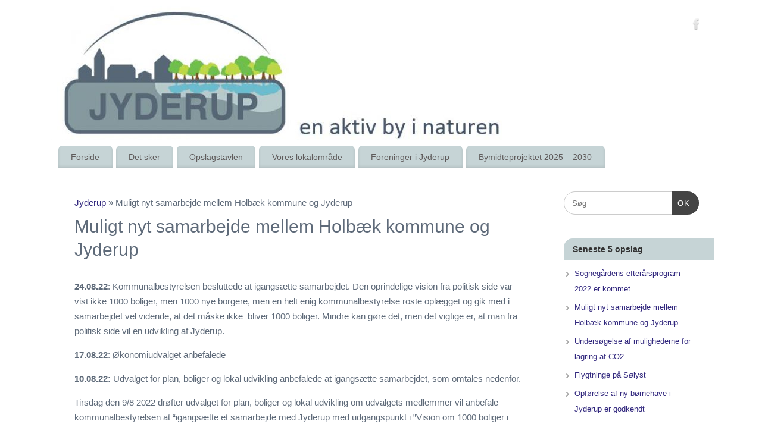

--- FILE ---
content_type: text/html; charset=UTF-8
request_url: https://jyderup.dk/opslag/muligt-nyt-samarbejde-mellem-holbaek-kommune-og-jyderup/
body_size: 29560
content:
<!DOCTYPE html>
<html lang="da-DK">
<head>
<meta http-equiv="Content-Type" content="text/html; charset=UTF-8" />
<meta name="viewport" content="width=device-width, user-scalable=yes, initial-scale=1.0, minimum-scale=1.0, maximum-scale=3.0">
<link rel="profile" href="https://gmpg.org/xfn/11" />
<link rel="pingback" href="https://jyderup.dk/xmlrpc.php" />
<title>Muligt nyt samarbejde mellem Holbæk kommune og Jyderup &#8211; Jyderup</title>
<meta name='robots' content='max-image-preview:large' />
	<style>img:is([sizes="auto" i], [sizes^="auto," i]) { contain-intrinsic-size: 3000px 1500px }</style>
	<link rel='dns-prefetch' href='//maps.googleapis.com' />
<link rel='dns-prefetch' href='//meet.jit.si' />
<link rel='dns-prefetch' href='//fonts.googleapis.com' />
<link rel="alternate" type="application/rss+xml" title="Jyderup &raquo; Feed" href="https://jyderup.dk/feed/" />
<link rel="alternate" type="application/rss+xml" title="Jyderup &raquo;-kommentar-feed" href="https://jyderup.dk/comments/feed/" />
<script type="text/javascript">
/* <![CDATA[ */
window._wpemojiSettings = {"baseUrl":"https:\/\/s.w.org\/images\/core\/emoji\/16.0.1\/72x72\/","ext":".png","svgUrl":"https:\/\/s.w.org\/images\/core\/emoji\/16.0.1\/svg\/","svgExt":".svg","source":{"concatemoji":"https:\/\/jyderup.dk\/wp-includes\/js\/wp-emoji-release.min.js?ver=6.8.3"}};
/*! This file is auto-generated */
!function(s,n){var o,i,e;function c(e){try{var t={supportTests:e,timestamp:(new Date).valueOf()};sessionStorage.setItem(o,JSON.stringify(t))}catch(e){}}function p(e,t,n){e.clearRect(0,0,e.canvas.width,e.canvas.height),e.fillText(t,0,0);var t=new Uint32Array(e.getImageData(0,0,e.canvas.width,e.canvas.height).data),a=(e.clearRect(0,0,e.canvas.width,e.canvas.height),e.fillText(n,0,0),new Uint32Array(e.getImageData(0,0,e.canvas.width,e.canvas.height).data));return t.every(function(e,t){return e===a[t]})}function u(e,t){e.clearRect(0,0,e.canvas.width,e.canvas.height),e.fillText(t,0,0);for(var n=e.getImageData(16,16,1,1),a=0;a<n.data.length;a++)if(0!==n.data[a])return!1;return!0}function f(e,t,n,a){switch(t){case"flag":return n(e,"\ud83c\udff3\ufe0f\u200d\u26a7\ufe0f","\ud83c\udff3\ufe0f\u200b\u26a7\ufe0f")?!1:!n(e,"\ud83c\udde8\ud83c\uddf6","\ud83c\udde8\u200b\ud83c\uddf6")&&!n(e,"\ud83c\udff4\udb40\udc67\udb40\udc62\udb40\udc65\udb40\udc6e\udb40\udc67\udb40\udc7f","\ud83c\udff4\u200b\udb40\udc67\u200b\udb40\udc62\u200b\udb40\udc65\u200b\udb40\udc6e\u200b\udb40\udc67\u200b\udb40\udc7f");case"emoji":return!a(e,"\ud83e\udedf")}return!1}function g(e,t,n,a){var r="undefined"!=typeof WorkerGlobalScope&&self instanceof WorkerGlobalScope?new OffscreenCanvas(300,150):s.createElement("canvas"),o=r.getContext("2d",{willReadFrequently:!0}),i=(o.textBaseline="top",o.font="600 32px Arial",{});return e.forEach(function(e){i[e]=t(o,e,n,a)}),i}function t(e){var t=s.createElement("script");t.src=e,t.defer=!0,s.head.appendChild(t)}"undefined"!=typeof Promise&&(o="wpEmojiSettingsSupports",i=["flag","emoji"],n.supports={everything:!0,everythingExceptFlag:!0},e=new Promise(function(e){s.addEventListener("DOMContentLoaded",e,{once:!0})}),new Promise(function(t){var n=function(){try{var e=JSON.parse(sessionStorage.getItem(o));if("object"==typeof e&&"number"==typeof e.timestamp&&(new Date).valueOf()<e.timestamp+604800&&"object"==typeof e.supportTests)return e.supportTests}catch(e){}return null}();if(!n){if("undefined"!=typeof Worker&&"undefined"!=typeof OffscreenCanvas&&"undefined"!=typeof URL&&URL.createObjectURL&&"undefined"!=typeof Blob)try{var e="postMessage("+g.toString()+"("+[JSON.stringify(i),f.toString(),p.toString(),u.toString()].join(",")+"));",a=new Blob([e],{type:"text/javascript"}),r=new Worker(URL.createObjectURL(a),{name:"wpTestEmojiSupports"});return void(r.onmessage=function(e){c(n=e.data),r.terminate(),t(n)})}catch(e){}c(n=g(i,f,p,u))}t(n)}).then(function(e){for(var t in e)n.supports[t]=e[t],n.supports.everything=n.supports.everything&&n.supports[t],"flag"!==t&&(n.supports.everythingExceptFlag=n.supports.everythingExceptFlag&&n.supports[t]);n.supports.everythingExceptFlag=n.supports.everythingExceptFlag&&!n.supports.flag,n.DOMReady=!1,n.readyCallback=function(){n.DOMReady=!0}}).then(function(){return e}).then(function(){var e;n.supports.everything||(n.readyCallback(),(e=n.source||{}).concatemoji?t(e.concatemoji):e.wpemoji&&e.twemoji&&(t(e.twemoji),t(e.wpemoji)))}))}((window,document),window._wpemojiSettings);
/* ]]> */
</script>
<link rel='stylesheet' id='ai1ec_style-css' href='//jyderup.dk/wp-content/plugins/all-in-one-event-calendar/cache/02f72103_ai1ec_parsed_css.css?ver=3.0.0' type='text/css' media='all' />
<link rel='stylesheet' id='otw_grid_manager-css' href='https://usercontent.one/wp/jyderup.dk/wp-content/plugins/otw-sidebar-widget-manager/include/otw_components/otw_content_sidebars/css/otw-grid.css?ver=1.13' type='text/css' media='all' />
<link rel='stylesheet' id='otw_sbm.css-css' href='https://usercontent.one/wp/jyderup.dk/wp-content/plugins/otw-sidebar-widget-manager/css/otw_sbm.css?ver=6.8.3' type='text/css' media='all' />
<style id='wp-emoji-styles-inline-css' type='text/css'>

	img.wp-smiley, img.emoji {
		display: inline !important;
		border: none !important;
		box-shadow: none !important;
		height: 1em !important;
		width: 1em !important;
		margin: 0 0.07em !important;
		vertical-align: -0.1em !important;
		background: none !important;
		padding: 0 !important;
	}
</style>
<link rel='stylesheet' id='wp-block-library-css' href='https://jyderup.dk/wp-includes/css/dist/block-library/style.min.css?ver=6.8.3' type='text/css' media='all' />
<style id='classic-theme-styles-inline-css' type='text/css'>
/*! This file is auto-generated */
.wp-block-button__link{color:#fff;background-color:#32373c;border-radius:9999px;box-shadow:none;text-decoration:none;padding:calc(.667em + 2px) calc(1.333em + 2px);font-size:1.125em}.wp-block-file__button{background:#32373c;color:#fff;text-decoration:none}
</style>
<style id='global-styles-inline-css' type='text/css'>
:root{--wp--preset--aspect-ratio--square: 1;--wp--preset--aspect-ratio--4-3: 4/3;--wp--preset--aspect-ratio--3-4: 3/4;--wp--preset--aspect-ratio--3-2: 3/2;--wp--preset--aspect-ratio--2-3: 2/3;--wp--preset--aspect-ratio--16-9: 16/9;--wp--preset--aspect-ratio--9-16: 9/16;--wp--preset--color--black: #000000;--wp--preset--color--cyan-bluish-gray: #abb8c3;--wp--preset--color--white: #ffffff;--wp--preset--color--pale-pink: #f78da7;--wp--preset--color--vivid-red: #cf2e2e;--wp--preset--color--luminous-vivid-orange: #ff6900;--wp--preset--color--luminous-vivid-amber: #fcb900;--wp--preset--color--light-green-cyan: #7bdcb5;--wp--preset--color--vivid-green-cyan: #00d084;--wp--preset--color--pale-cyan-blue: #8ed1fc;--wp--preset--color--vivid-cyan-blue: #0693e3;--wp--preset--color--vivid-purple: #9b51e0;--wp--preset--gradient--vivid-cyan-blue-to-vivid-purple: linear-gradient(135deg,rgba(6,147,227,1) 0%,rgb(155,81,224) 100%);--wp--preset--gradient--light-green-cyan-to-vivid-green-cyan: linear-gradient(135deg,rgb(122,220,180) 0%,rgb(0,208,130) 100%);--wp--preset--gradient--luminous-vivid-amber-to-luminous-vivid-orange: linear-gradient(135deg,rgba(252,185,0,1) 0%,rgba(255,105,0,1) 100%);--wp--preset--gradient--luminous-vivid-orange-to-vivid-red: linear-gradient(135deg,rgba(255,105,0,1) 0%,rgb(207,46,46) 100%);--wp--preset--gradient--very-light-gray-to-cyan-bluish-gray: linear-gradient(135deg,rgb(238,238,238) 0%,rgb(169,184,195) 100%);--wp--preset--gradient--cool-to-warm-spectrum: linear-gradient(135deg,rgb(74,234,220) 0%,rgb(151,120,209) 20%,rgb(207,42,186) 40%,rgb(238,44,130) 60%,rgb(251,105,98) 80%,rgb(254,248,76) 100%);--wp--preset--gradient--blush-light-purple: linear-gradient(135deg,rgb(255,206,236) 0%,rgb(152,150,240) 100%);--wp--preset--gradient--blush-bordeaux: linear-gradient(135deg,rgb(254,205,165) 0%,rgb(254,45,45) 50%,rgb(107,0,62) 100%);--wp--preset--gradient--luminous-dusk: linear-gradient(135deg,rgb(255,203,112) 0%,rgb(199,81,192) 50%,rgb(65,88,208) 100%);--wp--preset--gradient--pale-ocean: linear-gradient(135deg,rgb(255,245,203) 0%,rgb(182,227,212) 50%,rgb(51,167,181) 100%);--wp--preset--gradient--electric-grass: linear-gradient(135deg,rgb(202,248,128) 0%,rgb(113,206,126) 100%);--wp--preset--gradient--midnight: linear-gradient(135deg,rgb(2,3,129) 0%,rgb(40,116,252) 100%);--wp--preset--font-size--small: 13px;--wp--preset--font-size--medium: 20px;--wp--preset--font-size--large: 36px;--wp--preset--font-size--x-large: 42px;--wp--preset--spacing--20: 0.44rem;--wp--preset--spacing--30: 0.67rem;--wp--preset--spacing--40: 1rem;--wp--preset--spacing--50: 1.5rem;--wp--preset--spacing--60: 2.25rem;--wp--preset--spacing--70: 3.38rem;--wp--preset--spacing--80: 5.06rem;--wp--preset--shadow--natural: 6px 6px 9px rgba(0, 0, 0, 0.2);--wp--preset--shadow--deep: 12px 12px 50px rgba(0, 0, 0, 0.4);--wp--preset--shadow--sharp: 6px 6px 0px rgba(0, 0, 0, 0.2);--wp--preset--shadow--outlined: 6px 6px 0px -3px rgba(255, 255, 255, 1), 6px 6px rgba(0, 0, 0, 1);--wp--preset--shadow--crisp: 6px 6px 0px rgba(0, 0, 0, 1);}:where(.is-layout-flex){gap: 0.5em;}:where(.is-layout-grid){gap: 0.5em;}body .is-layout-flex{display: flex;}.is-layout-flex{flex-wrap: wrap;align-items: center;}.is-layout-flex > :is(*, div){margin: 0;}body .is-layout-grid{display: grid;}.is-layout-grid > :is(*, div){margin: 0;}:where(.wp-block-columns.is-layout-flex){gap: 2em;}:where(.wp-block-columns.is-layout-grid){gap: 2em;}:where(.wp-block-post-template.is-layout-flex){gap: 1.25em;}:where(.wp-block-post-template.is-layout-grid){gap: 1.25em;}.has-black-color{color: var(--wp--preset--color--black) !important;}.has-cyan-bluish-gray-color{color: var(--wp--preset--color--cyan-bluish-gray) !important;}.has-white-color{color: var(--wp--preset--color--white) !important;}.has-pale-pink-color{color: var(--wp--preset--color--pale-pink) !important;}.has-vivid-red-color{color: var(--wp--preset--color--vivid-red) !important;}.has-luminous-vivid-orange-color{color: var(--wp--preset--color--luminous-vivid-orange) !important;}.has-luminous-vivid-amber-color{color: var(--wp--preset--color--luminous-vivid-amber) !important;}.has-light-green-cyan-color{color: var(--wp--preset--color--light-green-cyan) !important;}.has-vivid-green-cyan-color{color: var(--wp--preset--color--vivid-green-cyan) !important;}.has-pale-cyan-blue-color{color: var(--wp--preset--color--pale-cyan-blue) !important;}.has-vivid-cyan-blue-color{color: var(--wp--preset--color--vivid-cyan-blue) !important;}.has-vivid-purple-color{color: var(--wp--preset--color--vivid-purple) !important;}.has-black-background-color{background-color: var(--wp--preset--color--black) !important;}.has-cyan-bluish-gray-background-color{background-color: var(--wp--preset--color--cyan-bluish-gray) !important;}.has-white-background-color{background-color: var(--wp--preset--color--white) !important;}.has-pale-pink-background-color{background-color: var(--wp--preset--color--pale-pink) !important;}.has-vivid-red-background-color{background-color: var(--wp--preset--color--vivid-red) !important;}.has-luminous-vivid-orange-background-color{background-color: var(--wp--preset--color--luminous-vivid-orange) !important;}.has-luminous-vivid-amber-background-color{background-color: var(--wp--preset--color--luminous-vivid-amber) !important;}.has-light-green-cyan-background-color{background-color: var(--wp--preset--color--light-green-cyan) !important;}.has-vivid-green-cyan-background-color{background-color: var(--wp--preset--color--vivid-green-cyan) !important;}.has-pale-cyan-blue-background-color{background-color: var(--wp--preset--color--pale-cyan-blue) !important;}.has-vivid-cyan-blue-background-color{background-color: var(--wp--preset--color--vivid-cyan-blue) !important;}.has-vivid-purple-background-color{background-color: var(--wp--preset--color--vivid-purple) !important;}.has-black-border-color{border-color: var(--wp--preset--color--black) !important;}.has-cyan-bluish-gray-border-color{border-color: var(--wp--preset--color--cyan-bluish-gray) !important;}.has-white-border-color{border-color: var(--wp--preset--color--white) !important;}.has-pale-pink-border-color{border-color: var(--wp--preset--color--pale-pink) !important;}.has-vivid-red-border-color{border-color: var(--wp--preset--color--vivid-red) !important;}.has-luminous-vivid-orange-border-color{border-color: var(--wp--preset--color--luminous-vivid-orange) !important;}.has-luminous-vivid-amber-border-color{border-color: var(--wp--preset--color--luminous-vivid-amber) !important;}.has-light-green-cyan-border-color{border-color: var(--wp--preset--color--light-green-cyan) !important;}.has-vivid-green-cyan-border-color{border-color: var(--wp--preset--color--vivid-green-cyan) !important;}.has-pale-cyan-blue-border-color{border-color: var(--wp--preset--color--pale-cyan-blue) !important;}.has-vivid-cyan-blue-border-color{border-color: var(--wp--preset--color--vivid-cyan-blue) !important;}.has-vivid-purple-border-color{border-color: var(--wp--preset--color--vivid-purple) !important;}.has-vivid-cyan-blue-to-vivid-purple-gradient-background{background: var(--wp--preset--gradient--vivid-cyan-blue-to-vivid-purple) !important;}.has-light-green-cyan-to-vivid-green-cyan-gradient-background{background: var(--wp--preset--gradient--light-green-cyan-to-vivid-green-cyan) !important;}.has-luminous-vivid-amber-to-luminous-vivid-orange-gradient-background{background: var(--wp--preset--gradient--luminous-vivid-amber-to-luminous-vivid-orange) !important;}.has-luminous-vivid-orange-to-vivid-red-gradient-background{background: var(--wp--preset--gradient--luminous-vivid-orange-to-vivid-red) !important;}.has-very-light-gray-to-cyan-bluish-gray-gradient-background{background: var(--wp--preset--gradient--very-light-gray-to-cyan-bluish-gray) !important;}.has-cool-to-warm-spectrum-gradient-background{background: var(--wp--preset--gradient--cool-to-warm-spectrum) !important;}.has-blush-light-purple-gradient-background{background: var(--wp--preset--gradient--blush-light-purple) !important;}.has-blush-bordeaux-gradient-background{background: var(--wp--preset--gradient--blush-bordeaux) !important;}.has-luminous-dusk-gradient-background{background: var(--wp--preset--gradient--luminous-dusk) !important;}.has-pale-ocean-gradient-background{background: var(--wp--preset--gradient--pale-ocean) !important;}.has-electric-grass-gradient-background{background: var(--wp--preset--gradient--electric-grass) !important;}.has-midnight-gradient-background{background: var(--wp--preset--gradient--midnight) !important;}.has-small-font-size{font-size: var(--wp--preset--font-size--small) !important;}.has-medium-font-size{font-size: var(--wp--preset--font-size--medium) !important;}.has-large-font-size{font-size: var(--wp--preset--font-size--large) !important;}.has-x-large-font-size{font-size: var(--wp--preset--font-size--x-large) !important;}
:where(.wp-block-post-template.is-layout-flex){gap: 1.25em;}:where(.wp-block-post-template.is-layout-grid){gap: 1.25em;}
:where(.wp-block-columns.is-layout-flex){gap: 2em;}:where(.wp-block-columns.is-layout-grid){gap: 2em;}
:root :where(.wp-block-pullquote){font-size: 1.5em;line-height: 1.6;}
</style>
<link rel='stylesheet' id='cpsh-shortcodes-css' href='https://usercontent.one/wp/jyderup.dk/wp-content/plugins/column-shortcodes//assets/css/shortcodes.css?ver=1.0.1' type='text/css' media='all' />
<link rel='stylesheet' id='ditty-news-ticker-font-css' href='https://usercontent.one/wp/jyderup.dk/wp-content/plugins/ditty-news-ticker/legacy/inc/static/libs/fontastic/styles.css?ver=3.1.58' type='text/css' media='all' />
<link rel='stylesheet' id='ditty-news-ticker-css' href='https://usercontent.one/wp/jyderup.dk/wp-content/plugins/ditty-news-ticker/legacy/inc/static/css/style.css?ver=3.1.58' type='text/css' media='all' />
<link rel='stylesheet' id='ditty-displays-css' href='https://usercontent.one/wp/jyderup.dk/wp-content/plugins/ditty-news-ticker/build/dittyDisplays.css?ver=3.1.58' type='text/css' media='all' />
<link rel='stylesheet' id='ditty-fontawesome-css' href='https://usercontent.one/wp/jyderup.dk/wp-content/plugins/ditty-news-ticker/includes/libs/fontawesome-6.4.0/css/all.css?ver=6.4.0' type='text/css' media='' />
<style id='responsive-menu-inline-css' type='text/css'>
/** This file is major component of this plugin so please don't try to edit here. */
#rmp_menu_trigger-892446 {
  width: 45px;
  height: 45px;
  position: fixed;
  top: 1px;
  border-radius: 5px;
  display: none;
  text-decoration: none;
  left: 0;
  background: transparent;
  transition: transform 0.5s, background-color 0.5s;
}
#rmp_menu_trigger-892446 .rmp-trigger-box {
  width: 25px;
  color: #ffffff;
}
#rmp_menu_trigger-892446 .rmp-trigger-icon-active, #rmp_menu_trigger-892446 .rmp-trigger-text-open {
  display: none;
}
#rmp_menu_trigger-892446.is-active .rmp-trigger-icon-active, #rmp_menu_trigger-892446.is-active .rmp-trigger-text-open {
  display: inline;
}
#rmp_menu_trigger-892446.is-active .rmp-trigger-icon-inactive, #rmp_menu_trigger-892446.is-active .rmp-trigger-text {
  display: none;
}
#rmp_menu_trigger-892446 .rmp-trigger-label {
  color: #ffffff;
  pointer-events: none;
  line-height: 13px;
  font-family: inherit;
  font-size: 14px;
  display: inline;
  text-transform: inherit;
}
#rmp_menu_trigger-892446 .rmp-trigger-label.rmp-trigger-label-top {
  display: block;
  margin-bottom: 12px;
}
#rmp_menu_trigger-892446 .rmp-trigger-label.rmp-trigger-label-bottom {
  display: block;
  margin-top: 12px;
}
#rmp_menu_trigger-892446 .responsive-menu-pro-inner {
  display: block;
}
#rmp_menu_trigger-892446 .rmp-trigger-icon-inactive .rmp-font-icon {
  color: #5e6a79;
}
#rmp_menu_trigger-892446 .responsive-menu-pro-inner, #rmp_menu_trigger-892446 .responsive-menu-pro-inner::before, #rmp_menu_trigger-892446 .responsive-menu-pro-inner::after {
  width: 25px;
  height: 3px;
  background-color: #5e6a79;
  border-radius: 4px;
  position: absolute;
}
#rmp_menu_trigger-892446 .rmp-trigger-icon-active .rmp-font-icon {
  color: #5e6a79;
}
#rmp_menu_trigger-892446.is-active .responsive-menu-pro-inner, #rmp_menu_trigger-892446.is-active .responsive-menu-pro-inner::before, #rmp_menu_trigger-892446.is-active .responsive-menu-pro-inner::after {
  background-color: #5e6a79;
}
#rmp_menu_trigger-892446:hover .rmp-trigger-icon-inactive .rmp-font-icon {
  color: #5e6a79;
}
#rmp_menu_trigger-892446:not(.is-active):hover .responsive-menu-pro-inner, #rmp_menu_trigger-892446:not(.is-active):hover .responsive-menu-pro-inner::before, #rmp_menu_trigger-892446:not(.is-active):hover .responsive-menu-pro-inner::after {
  background-color: #5e6a79;
}
#rmp_menu_trigger-892446 .responsive-menu-pro-inner::before {
  top: 10px;
}
#rmp_menu_trigger-892446 .responsive-menu-pro-inner::after {
  bottom: 10px;
}
#rmp_menu_trigger-892446.is-active .responsive-menu-pro-inner::after {
  bottom: 0;
}
/* Hamburger menu styling */
@media screen and (max-width: 1000px) {
  /** Menu Title Style */
  /** Menu Additional Content Style */
  #rmp_menu_trigger-892446 {
    display: block;
  }
  #rmp-container-892446 {
    position: fixed;
    top: 0;
    margin: 0;
    transition: transform 0.5s;
    overflow: auto;
    display: block;
    width: 60%;
    max-width: 300px;
    background-color: #c6d4d6;
    background-image: url("");
    height: 100%;
    left: 0;
    padding-top: 0px;
    padding-left: 0px;
    padding-bottom: 0px;
    padding-right: 0px;
  }
  #rmp-menu-wrap-892446 {
    padding-top: 0px;
    padding-left: 0px;
    padding-bottom: 0px;
    padding-right: 0px;
    background-color: #c6d4d6;
  }
  #rmp-menu-wrap-892446 .rmp-menu, #rmp-menu-wrap-892446 .rmp-submenu {
    width: 100%;
    box-sizing: border-box;
    margin: 0;
    padding: 0;
  }
  #rmp-menu-wrap-892446 .rmp-submenu-depth-1 .rmp-menu-item-link {
    padding-left: 10%;
  }
  #rmp-menu-wrap-892446 .rmp-submenu-depth-2 .rmp-menu-item-link {
    padding-left: 15%;
  }
  #rmp-menu-wrap-892446 .rmp-submenu-depth-3 .rmp-menu-item-link {
    padding-left: 20%;
  }
  #rmp-menu-wrap-892446 .rmp-submenu-depth-4 .rmp-menu-item-link {
    padding-left: 25%;
  }
  #rmp-menu-wrap-892446 .rmp-submenu.rmp-submenu-open {
    display: block;
  }
  #rmp-menu-wrap-892446 .rmp-menu-item {
    width: 100%;
    list-style: none;
    margin: 0;
  }
  #rmp-menu-wrap-892446 .rmp-menu-item-link {
    height: 40px;
    line-height: 40px;
    font-size: 13px;
    border-bottom: 0px solid #c6d4d6;
    font-family: inherit;
    color: #5e6a79;
    text-align: left;
    background-color: #c6d4d6;
    font-weight: normal;
    letter-spacing: 0px;
    display: block;
    box-sizing: border-box;
    width: 100%;
    text-decoration: none;
    position: relative;
    overflow: hidden;
    transition: background-color 0.5s, border-color 0.5s, 0.5s;
    padding: 0 5%;
    padding-right: 50px;
  }
  #rmp-menu-wrap-892446 .rmp-menu-item-link:after, #rmp-menu-wrap-892446 .rmp-menu-item-link:before {
    display: none;
  }
  #rmp-menu-wrap-892446 .rmp-menu-item-link:hover, #rmp-menu-wrap-892446 .rmp-menu-item-link:focus {
    color: #76b837;
    border-color: #c6d4d6;
    background-color: #c6d4d6;
  }
  #rmp-menu-wrap-892446 .rmp-menu-item-link:focus {
    outline: none;
    border-color: unset;
    box-shadow: unset;
  }
  #rmp-menu-wrap-892446 .rmp-menu-item-link .rmp-font-icon {
    height: 40px;
    line-height: 40px;
    margin-right: 10px;
    font-size: 13px;
  }
  #rmp-menu-wrap-892446 .rmp-menu-current-item .rmp-menu-item-link {
    color: #5e6a79;
    border-color: #76b837;
    background-color: #c6d4d6;
  }
  #rmp-menu-wrap-892446 .rmp-menu-current-item .rmp-menu-item-link:hover, #rmp-menu-wrap-892446 .rmp-menu-current-item .rmp-menu-item-link:focus {
    color: #5e6a79;
    border-color: #76b837;
    background-color: #c6d4d6;
  }
  #rmp-menu-wrap-892446 .rmp-menu-subarrow {
    position: absolute;
    top: 0;
    bottom: 0;
    text-align: center;
    overflow: hidden;
    background-size: cover;
    overflow: hidden;
    right: 0;
    border-left-style: solid;
    border-left-color: #c6d4d6;
    border-left-width: 1px;
    height: 39px;
    width: 40px;
    color: #5e6a79;
    background-color: #c6d4d6;
  }
  #rmp-menu-wrap-892446 .rmp-menu-subarrow svg {
    fill: #5e6a79;
  }
  #rmp-menu-wrap-892446 .rmp-menu-subarrow:hover {
    color: #76b837;
    border-color: #c6d4d6;
    background-color: #c6d4d6;
  }
  #rmp-menu-wrap-892446 .rmp-menu-subarrow:hover svg {
    fill: #76b837;
  }
  #rmp-menu-wrap-892446 .rmp-menu-subarrow .rmp-font-icon {
    margin-right: unset;
  }
  #rmp-menu-wrap-892446 .rmp-menu-subarrow * {
    vertical-align: middle;
    line-height: 39px;
  }
  #rmp-menu-wrap-892446 .rmp-menu-subarrow-active {
    display: block;
    background-size: cover;
    color: #76b837;
    border-color: #c6d4d6;
    background-color: #c6d4d6;
  }
  #rmp-menu-wrap-892446 .rmp-menu-subarrow-active svg {
    fill: #76b837;
  }
  #rmp-menu-wrap-892446 .rmp-menu-subarrow-active:hover {
    color: #5e6a79;
    border-color: #c6d4d6;
    background-color: #c6d4d6;
  }
  #rmp-menu-wrap-892446 .rmp-menu-subarrow-active:hover svg {
    fill: #5e6a79;
  }
  #rmp-menu-wrap-892446 .rmp-submenu {
    display: none;
  }
  #rmp-menu-wrap-892446 .rmp-submenu .rmp-menu-item-link {
    height: 40px;
    line-height: 40px;
    letter-spacing: 0px;
    font-size: 13px;
    border-bottom: 0px solid #212121;
    font-family: inherit;
    font-weight: normal;
    color: #5e6a79;
    text-align: left;
    background-color: #7dc0d4;
  }
  #rmp-menu-wrap-892446 .rmp-submenu .rmp-menu-item-link:hover, #rmp-menu-wrap-892446 .rmp-submenu .rmp-menu-item-link:focus {
    color: #855920;
    border-color: #212121;
    background-color: #7dc0d4;
  }
  #rmp-menu-wrap-892446 .rmp-submenu .rmp-menu-current-item .rmp-menu-item-link {
    color: #5e6a79;
    border-color: #212121;
    background-color: #7dc0d4;
  }
  #rmp-menu-wrap-892446 .rmp-submenu .rmp-menu-current-item .rmp-menu-item-link:hover, #rmp-menu-wrap-892446 .rmp-submenu .rmp-menu-current-item .rmp-menu-item-link:focus {
    color: #5e6a79;
    border-color: #3f3f3f;
    background-color: #7dc0d4;
  }
  #rmp-menu-wrap-892446 .rmp-submenu .rmp-menu-subarrow {
    right: 0;
    border-right: unset;
    border-left-style: solid;
    border-left-color: #7dc0d4;
    border-left-width: 1px;
    height: 39px;
    line-height: 39px;
    width: 40px;
    color: #5e6a79;
    background-color: #7dc0d4;
  }
  #rmp-menu-wrap-892446 .rmp-submenu .rmp-menu-subarrow:hover {
    color: #855920;
    border-color: #7dc0d4;
    background-color: #7dc0d4;
  }
  #rmp-menu-wrap-892446 .rmp-submenu .rmp-menu-subarrow-active {
    color: #855920;
    border-color: #7dc0d4;
    background-color: #7dc0d4;
  }
  #rmp-menu-wrap-892446 .rmp-submenu .rmp-menu-subarrow-active:hover {
    color: #5e6a79;
    border-color: #7dc0d4;
    background-color: #7dc0d4;
  }
  #rmp-menu-wrap-892446 .rmp-menu-item-description {
    margin: 0;
    padding: 5px 5%;
    opacity: 0.8;
    color: #5e6a79;
  }
  #rmp-search-box-892446 {
    display: block;
    padding-top: 0px;
    padding-left: 5%;
    padding-bottom: 0px;
    padding-right: 5%;
  }
  #rmp-search-box-892446 .rmp-search-form {
    margin: 0;
  }
  #rmp-search-box-892446 .rmp-search-box {
    background: #ffffff;
    border: 1px solid #5e6a79;
    color: #5e6a79;
    width: 100%;
    padding: 0 5%;
    border-radius: 30px;
    height: 45px;
    -webkit-appearance: none;
  }
  #rmp-search-box-892446 .rmp-search-box::placeholder {
    color: #5e6a79;
  }
  #rmp-search-box-892446 .rmp-search-box:focus {
    background-color: #ffffff;
    outline: 2px solid #5e6a79;
    color: #5e6a79;
  }
  #rmp-menu-title-892446 {
    background-color: #c6d4d6;
    color: #5e6a79;
    text-align: right;
    padding-top: 10%;
    padding-left: 5%;
    padding-bottom: 0%;
    padding-right: 5%;
    font-weight: 400;
    transition: background-color 0.5s, border-color 0.5s, color 0.5s;
  }
  #rmp-menu-title-892446:hover {
    background-color: #c6d4d6;
    color: #5e6a79;
  }
  #rmp-menu-title-892446 > .rmp-menu-title-link {
    color: #5e6a79;
    width: 100%;
    background-color: unset;
    text-decoration: none;
  }
  #rmp-menu-title-892446 > .rmp-menu-title-link:hover {
    color: #5e6a79;
  }
  #rmp-menu-title-892446 .rmp-font-icon {
    font-size: "";
  }
  #rmp-menu-title-892446 .rmp-menu-title-image {
    height: 30px;
  }
  #rmp-menu-additional-content-892446 {
    padding-top: 0px;
    padding-left: 5%;
    padding-bottom: 0px;
    padding-right: 5%;
    color: #ffffff;
    text-align: center;
    font-size: 16px;
  }
}
/**
This file contents common styling of menus.
*/
.rmp-container {
  display: none;
  visibility: visible;
  padding: 0px 0px 0px 0px;
  z-index: 99998;
  transition: all 0.3s;
  /** Scrolling bar in menu setting box **/
}
.rmp-container.rmp-fade-top, .rmp-container.rmp-fade-left, .rmp-container.rmp-fade-right, .rmp-container.rmp-fade-bottom {
  display: none;
}
.rmp-container.rmp-slide-left, .rmp-container.rmp-push-left {
  transform: translateX(-100%);
  -ms-transform: translateX(-100%);
  -webkit-transform: translateX(-100%);
  -moz-transform: translateX(-100%);
}
.rmp-container.rmp-slide-left.rmp-menu-open, .rmp-container.rmp-push-left.rmp-menu-open {
  transform: translateX(0);
  -ms-transform: translateX(0);
  -webkit-transform: translateX(0);
  -moz-transform: translateX(0);
}
.rmp-container.rmp-slide-right, .rmp-container.rmp-push-right {
  transform: translateX(100%);
  -ms-transform: translateX(100%);
  -webkit-transform: translateX(100%);
  -moz-transform: translateX(100%);
}
.rmp-container.rmp-slide-right.rmp-menu-open, .rmp-container.rmp-push-right.rmp-menu-open {
  transform: translateX(0);
  -ms-transform: translateX(0);
  -webkit-transform: translateX(0);
  -moz-transform: translateX(0);
}
.rmp-container.rmp-slide-top, .rmp-container.rmp-push-top {
  transform: translateY(-100%);
  -ms-transform: translateY(-100%);
  -webkit-transform: translateY(-100%);
  -moz-transform: translateY(-100%);
}
.rmp-container.rmp-slide-top.rmp-menu-open, .rmp-container.rmp-push-top.rmp-menu-open {
  transform: translateY(0);
  -ms-transform: translateY(0);
  -webkit-transform: translateY(0);
  -moz-transform: translateY(0);
}
.rmp-container.rmp-slide-bottom, .rmp-container.rmp-push-bottom {
  transform: translateY(100%);
  -ms-transform: translateY(100%);
  -webkit-transform: translateY(100%);
  -moz-transform: translateY(100%);
}
.rmp-container.rmp-slide-bottom.rmp-menu-open, .rmp-container.rmp-push-bottom.rmp-menu-open {
  transform: translateX(0);
  -ms-transform: translateX(0);
  -webkit-transform: translateX(0);
  -moz-transform: translateX(0);
}
.rmp-container::-webkit-scrollbar {
  width: 0px;
}
.rmp-container ::-webkit-scrollbar-track {
  box-shadow: inset 0 0 5px transparent;
}
.rmp-container ::-webkit-scrollbar-thumb {
  background: transparent;
}
.rmp-container ::-webkit-scrollbar-thumb:hover {
  background: transparent;
}
.rmp-container .rmp-menu-wrap .rmp-menu {
  transition: none;
  border-radius: 0;
  box-shadow: none;
  background: none;
  border: 0;
  bottom: auto;
  box-sizing: border-box;
  clip: auto;
  color: #666;
  display: block;
  float: none;
  font-family: inherit;
  font-size: 14px;
  height: auto;
  left: auto;
  line-height: 1.7;
  list-style-type: none;
  margin: 0;
  min-height: auto;
  max-height: none;
  opacity: 1;
  outline: none;
  overflow: visible;
  padding: 0;
  position: relative;
  pointer-events: auto;
  right: auto;
  text-align: left;
  text-decoration: none;
  text-indent: 0;
  text-transform: none;
  transform: none;
  top: auto;
  visibility: inherit;
  width: auto;
  word-wrap: break-word;
  white-space: normal;
}
.rmp-container .rmp-menu-additional-content {
  display: block;
  word-break: break-word;
}
.rmp-container .rmp-menu-title {
  display: flex;
  flex-direction: column;
}
.rmp-container .rmp-menu-title .rmp-menu-title-image {
  max-width: 100%;
  margin-bottom: 15px;
  display: block;
  margin: auto;
  margin-bottom: 15px;
}
button.rmp_menu_trigger {
  z-index: 999999;
  overflow: hidden;
  outline: none;
  border: 0;
  display: none;
  margin: 0;
  transition: transform 0.5s, background-color 0.5s;
  padding: 0;
}
button.rmp_menu_trigger .responsive-menu-pro-inner::before, button.rmp_menu_trigger .responsive-menu-pro-inner::after {
  content: "";
  display: block;
}
button.rmp_menu_trigger .responsive-menu-pro-inner::before {
  top: 10px;
}
button.rmp_menu_trigger .responsive-menu-pro-inner::after {
  bottom: 10px;
}
button.rmp_menu_trigger .rmp-trigger-box {
  width: 40px;
  display: inline-block;
  position: relative;
  pointer-events: none;
  vertical-align: super;
}
.admin-bar .rmp-container, .admin-bar .rmp_menu_trigger {
  margin-top: 32px !important;
}
@media screen and (max-width: 782px) {
  .admin-bar .rmp-container, .admin-bar .rmp_menu_trigger {
    margin-top: 46px !important;
  }
}
/*  Menu Trigger Boring Animation */
.rmp-menu-trigger-boring .responsive-menu-pro-inner {
  transition-property: none;
}
.rmp-menu-trigger-boring .responsive-menu-pro-inner::after, .rmp-menu-trigger-boring .responsive-menu-pro-inner::before {
  transition-property: none;
}
.rmp-menu-trigger-boring.is-active .responsive-menu-pro-inner {
  transform: rotate(45deg);
}
.rmp-menu-trigger-boring.is-active .responsive-menu-pro-inner:before {
  top: 0;
  opacity: 0;
}
.rmp-menu-trigger-boring.is-active .responsive-menu-pro-inner:after {
  bottom: 0;
  transform: rotate(-90deg);
}

</style>
<link rel='stylesheet' id='dashicons-css' href='https://jyderup.dk/wp-includes/css/dashicons.min.css?ver=6.8.3' type='text/css' media='all' />
<link rel='stylesheet' id='chld_thm_cfg_parent-css' href='https://usercontent.one/wp/jyderup.dk/wp-content/themes/mantra/style.css?ver=6.8.3' type='text/css' media='all' />
<link rel='stylesheet' id='mantra-style-css' href='https://usercontent.one/wp/jyderup.dk/wp-content/themes/mantra-child02/style.css?ver=3.0.5.1549926716' type='text/css' media='all' />
<style id='mantra-style-inline-css' type='text/css'>
 #wrapper { max-width: 1120px; } #content { width: 100%; max-width:840px; max-width: calc( 100% - 280px ); } #primary, #secondary { width:280px; } #primary .widget-title, #secondary .widget-title { margin-right: -2em; text-align: left; } html { font-size:15px; } #main, #access ul li.current_page_item, #access ul li.current-menu-item, #access ul ul li, #nav-toggle { background-color:} #access ul li { background-color:#C6D4D6} body, input, textarea {font-family:Futura, Century Gothic, AppleGothic, sans-serif; } #content h1.entry-title a, #content h2.entry-title a, #content h1.entry-title, #content h2.entry-title, #front-text1 h2, #front-text2 h2 {font-family:Futura, Century Gothic, AppleGothic, sans-serif; } .widget-area {font-family:Futura, Century Gothic, AppleGothic, sans-serif; } .entry-content h1, .entry-content h2, .entry-content h3, .entry-content h4, .entry-content h5, .entry-content h6 {font-family:Futura, Century Gothic, AppleGothic, sans-serif; } .nocomments, .nocomments2 {display:none;} .widget-area, .widget-area a:link, .widget-area a:visited { font-size:13px; } #header-container > div { margin-top:20px; } #header-container > div { margin-left:40px; } body { background-color:#fff !important; } #header { background-color:; } #footer { background-color:#C6D4D6; } #footer2 { background-color:#C6D4D6; } #site-title span a { color:#0D85CC; } #site-description { color:#999999; } #content, .column-text, #front-text3, #front-text4 { color:#5e6a79 ;} .widget-area a:link, .widget-area a:visited, a:link, a:visited ,#searchform #s:hover, #container #s:hover, #access a:hover, #wp-calendar tbody td a, #site-info a, #site-copyright a, #access li:hover > a, #access ul ul:hover > a { color:#32287e; } a:hover, .entry-meta a:hover, .entry-utility a:hover, .widget-area a:hover { color:#76b837; } #content .entry-title a, #content .entry-title, #content h1, #content h2, #content h3, #content h4, #content h5, #content h6 { color:#5e6a79; } #content .entry-title a:hover { color:#000000; } .widget-title { background-color:#C6D4D6; } .widget-title { color:#333333; } #content article.post{ float:left; width:48%; margin-right:4%; } #content article.sticky { padding: 0; } #content article.sticky > * {margin:2%;} #content article:nth-of-type(2n) {clear: right; margin-right: 0;} #footer-widget-area .widget-title { color:#000000; } #footer-widget-area a { color:#666666; } #footer-widget-area a:hover { color:#888888; } #content .wp-caption { background-image:url(https://usercontent.one/wp/jyderup.dk/wp-content/themes/mantra/resources/images/pins/Pin2.png); } .widget-area ul ul li { background-image: url(https://usercontent.one/wp/jyderup.dk/wp-content/themes/mantra/resources/images/bullets/bullet_gray.png); background-position: left calc(2em / 2 - 4px); } .entry-meta .comments-link, .entry-meta2 .comments-link { display:none; } .entry-meta .author { display:none; } .entry-content p:not(:last-child), .entry-content ul, .entry-summary ul, .entry-content ol, .entry-summary ol { margin-bottom:1.0em;} .entry-meta .entry-time { display:none; } #branding { height:225px ;} 
</style>
<link rel='stylesheet' id='mantra-mobile-css' href='https://usercontent.one/wp/jyderup.dk/wp-content/themes/mantra/resources/css/style-mobile.css?ver=3.3.0' type='text/css' media='all' />
<link rel='stylesheet' id='evcal_google_fonts-css' href='https://fonts.googleapis.com/css?family=Noto+Sans%3A400%2C400italic%2C700%7CPoppins%3A700%2C800%2C900&#038;subset=latin%2Clatin-ext&#038;ver=4.9.12' type='text/css' media='all' />
<link rel='stylesheet' id='evcal_cal_default-css' href='//jyderup.dk/wp-content/plugins/eventON/assets/css/eventon_styles.css?ver=4.9.12' type='text/css' media='all' />
<link rel='stylesheet' id='evo_font_icons-css' href='//jyderup.dk/wp-content/plugins/eventON/assets/fonts/all.css?ver=4.9.12' type='text/css' media='all' />
<link rel='stylesheet' id='eventon_dynamic_styles-css' href='//jyderup.dk/wp-content/plugins/eventON/assets/css/eventon_dynamic_styles.css?ver=4.9.12' type='text/css' media='all' />
<link rel='stylesheet' id='tablepress-default-css' href='https://usercontent.one/wp/jyderup.dk/wp-content/plugins/tablepress/css/build/default.css?ver=3.2.1' type='text/css' media='all' />
<link rel='stylesheet' id='js_composer_front-css' href='https://usercontent.one/wp/jyderup.dk/wp-content/plugins/js_composer/assets/css/js_composer.min.css?ver=8.4.1' type='text/css' media='all' />
<link rel='stylesheet' id='chld_thm_cfg_separate-css' href='https://usercontent.one/wp/jyderup.dk/wp-content/themes/mantra-child02/ctc-style.css?ver=3.0.5.1549926716' type='text/css' media='all' />
<link rel='stylesheet' id='boxzilla-css' href='https://usercontent.one/wp/jyderup.dk/wp-content/plugins/boxzilla/assets/css/styles.css?ver=3.4.5' type='text/css' media='all' />
<script type="text/javascript" src="https://jyderup.dk/wp-includes/js/jquery/jquery.min.js?ver=3.7.1" id="jquery-core-js"></script>
<script type="text/javascript" src="https://jyderup.dk/wp-includes/js/jquery/jquery-migrate.min.js?ver=3.4.1" id="jquery-migrate-js"></script>
<script type="text/javascript" src="https://usercontent.one/wp/jyderup.dk/wp-content/plugins/otw-sidebar-widget-manager/js/jquery.sticky.js?ver=6.8.3" id="jquery_sticky.js-js"></script>
<script type="text/javascript" src="https://usercontent.one/wp/jyderup.dk/wp-content/plugins/otw-sidebar-widget-manager/js/otw_sticky_sidebars.js?ver=6.8.3" id="otw_sticky_sbm.js-js"></script>
<script type="text/javascript" id="rmp_menu_scripts-js-extra">
/* <![CDATA[ */
var rmp_menu = {"ajaxURL":"https:\/\/jyderup.dk\/wp-admin\/admin-ajax.php","wp_nonce":"8c294fe2da","menu":[{"menu_theme":null,"theme_type":"default","theme_location_menu":"","submenu_submenu_arrow_width":"40","submenu_submenu_arrow_width_unit":"px","submenu_submenu_arrow_height":"39","submenu_submenu_arrow_height_unit":"px","submenu_arrow_position":"right","submenu_sub_arrow_background_colour":"#7dc0d4","submenu_sub_arrow_background_hover_colour":"#7dc0d4","submenu_sub_arrow_background_colour_active":"#7dc0d4","submenu_sub_arrow_background_hover_colour_active":"#7dc0d4","submenu_sub_arrow_border_width":1,"submenu_sub_arrow_border_width_unit":"px","submenu_sub_arrow_border_colour":"#7dc0d4","submenu_sub_arrow_border_hover_colour":"#7dc0d4","submenu_sub_arrow_border_colour_active":"#7dc0d4","submenu_sub_arrow_border_hover_colour_active":"#7dc0d4","submenu_sub_arrow_shape_colour":"#5e6a79","submenu_sub_arrow_shape_hover_colour":"#855920","submenu_sub_arrow_shape_colour_active":"#855920","submenu_sub_arrow_shape_hover_colour_active":"#5e6a79","use_header_bar":"off","header_bar_items_order":"{\"logo\":\"on\",\"title\":\"on\",\"search\":\"on\",\"html content\":\"on\"}","header_bar_title":"","header_bar_html_content":"","header_bar_logo":"","header_bar_logo_link":"","header_bar_logo_width":"","header_bar_logo_width_unit":"%","header_bar_logo_height":"","header_bar_logo_height_unit":"px","header_bar_height":"80","header_bar_height_unit":"px","header_bar_padding":{"top":"0px","right":"5%","bottom":"0px","left":"5%"},"header_bar_font":"","header_bar_font_size":"14","header_bar_font_size_unit":"px","header_bar_text_color":"#ffffff","header_bar_background_color":"#ffffff","header_bar_breakpoint":"800","header_bar_position_type":"fixed","header_bar_adjust_page":null,"header_bar_scroll_enable":"off","header_bar_scroll_background_color":"#36bdf6","mobile_breakpoint":"600","tablet_breakpoint":"1000","transition_speed":"0.5","sub_menu_speed":"0.2","show_menu_on_page_load":"","menu_disable_scrolling":"off","menu_overlay":"off","menu_overlay_colour":"rgba(0, 0, 0, 0.7)","desktop_menu_width":"","desktop_menu_width_unit":"%","desktop_menu_positioning":"fixed","desktop_menu_side":"","desktop_menu_to_hide":"","use_current_theme_location":"off","mega_menu":{"225":"off","227":"off","229":"off","228":"off","226":"off"},"desktop_submenu_open_animation":"","desktop_submenu_open_animation_speed":"0ms","desktop_submenu_open_on_click":"","desktop_menu_hide_and_show":"","menu_name":"Default Menu","menu_to_use":"hovemenu","different_menu_for_mobile":"off","menu_to_use_in_mobile":"main-menu","use_mobile_menu":"on","use_tablet_menu":"on","use_desktop_menu":"","menu_display_on":"all-pages","menu_to_hide":"","submenu_descriptions_on":"","custom_walker":"","menu_background_colour":"#c6d4d6","menu_depth":"5","smooth_scroll_on":"off","smooth_scroll_speed":"500","menu_font_icons":[],"menu_links_height":"40","menu_links_height_unit":"px","menu_links_line_height":"40","menu_links_line_height_unit":"px","menu_depth_0":"5","menu_depth_0_unit":"%","menu_font_size":"13","menu_font_size_unit":"px","menu_font":"","menu_font_weight":"normal","menu_text_alignment":"left","menu_text_letter_spacing":"","menu_word_wrap":"off","menu_link_colour":"#5e6a79","menu_link_hover_colour":"#76b837","menu_current_link_colour":"#5e6a79","menu_current_link_hover_colour":"#5e6a79","menu_item_background_colour":"#c6d4d6","menu_item_background_hover_colour":"#c6d4d6","menu_current_item_background_colour":"#c6d4d6","menu_current_item_background_hover_colour":"#c6d4d6","menu_border_width":"0","menu_border_width_unit":"px","menu_item_border_colour":"#c6d4d6","menu_item_border_colour_hover":"#c6d4d6","menu_current_item_border_colour":"#76b837","menu_current_item_border_hover_colour":"#76b837","submenu_links_height":"40","submenu_links_height_unit":"px","submenu_links_line_height":"40","submenu_links_line_height_unit":"px","menu_depth_side":"left","menu_depth_1":"10","menu_depth_1_unit":"%","menu_depth_2":"15","menu_depth_2_unit":"%","menu_depth_3":"20","menu_depth_3_unit":"%","menu_depth_4":"25","menu_depth_4_unit":"%","submenu_item_background_colour":"#7dc0d4","submenu_item_background_hover_colour":"#7dc0d4","submenu_current_item_background_colour":"#7dc0d4","submenu_current_item_background_hover_colour":"#7dc0d4","submenu_border_width":"0","submenu_border_width_unit":"px","submenu_item_border_colour":"#212121","submenu_item_border_colour_hover":"#212121","submenu_current_item_border_colour":"#212121","submenu_current_item_border_hover_colour":"#3f3f3f","submenu_font_size":"13","submenu_font_size_unit":"px","submenu_font":"","submenu_font_weight":"normal","submenu_text_letter_spacing":"","submenu_text_alignment":"left","submenu_link_colour":"#5e6a79","submenu_link_hover_colour":"#855920","submenu_current_link_colour":"#5e6a79","submenu_current_link_hover_colour":"#5e6a79","inactive_arrow_shape":"\u25bc","active_arrow_shape":"\u25b2","inactive_arrow_font_icon":"","active_arrow_font_icon":"","inactive_arrow_image":"","active_arrow_image":"","submenu_arrow_width":"40","submenu_arrow_width_unit":"px","submenu_arrow_height":"39","submenu_arrow_height_unit":"px","arrow_position":"right","menu_sub_arrow_shape_colour":"#5e6a79","menu_sub_arrow_shape_hover_colour":"#76b837","menu_sub_arrow_shape_colour_active":"#76b837","menu_sub_arrow_shape_hover_colour_active":"#5e6a79","menu_sub_arrow_border_width":1,"menu_sub_arrow_border_width_unit":"px","menu_sub_arrow_border_colour":"#c6d4d6","menu_sub_arrow_border_hover_colour":"#c6d4d6","menu_sub_arrow_border_colour_active":"#c6d4d6","menu_sub_arrow_border_hover_colour_active":"#c6d4d6","menu_sub_arrow_background_colour":"#c6d4d6","menu_sub_arrow_background_hover_colour":"#c6d4d6","menu_sub_arrow_background_colour_active":"#c6d4d6","menu_sub_arrow_background_hover_colour_active":"#c6d4d6","fade_submenus":"off","fade_submenus_side":"left","fade_submenus_delay":"100","fade_submenus_speed":"500","use_slide_effect":"off","slide_effect_back_to_text":"Back","accordion_animation":"off","auto_expand_all_submenus":"off","auto_expand_current_submenus":"off","menu_item_click_to_trigger_submenu":"off","button_width":"45","button_width_unit":"px","button_height":"45","button_height_unit":"px","button_background_colour":"#ffffff","button_background_colour_hover":"#ffffff","button_background_colour_active":"#ffffff","toggle_button_border_radius":"5","button_transparent_background":"on","button_left_or_right":"left","button_position_type":"fixed","button_distance_from_side":"0","button_distance_from_side_unit":"%","button_top":"1","button_top_unit":"px","button_push_with_animation":"off","button_click_animation":"boring","button_line_margin":"5","button_line_margin_unit":"px","button_line_width":"25","button_line_width_unit":"px","button_line_height":"3","button_line_height_unit":"px","button_line_colour":"#5e6a79","button_line_colour_hover":"#5e6a79","button_line_colour_active":"#5e6a79","button_font_icon":"","button_font_icon_when_clicked":"","button_image":"","button_image_when_clicked":"","button_title":"","button_title_open":"","button_title_position":"left","menu_container_columns":"","button_font":"","button_font_size":"14","button_font_size_unit":"px","button_title_line_height":"13","button_title_line_height_unit":"px","button_text_colour":"#ffffff","button_trigger_type_click":"on","button_trigger_type_hover":"off","button_click_trigger":"#responsive-menu-button","items_order":{"title":"on","menu":"on","search":"on","additional content":""},"menu_title":"","menu_title_link":"","menu_title_link_location":"_self","menu_title_image":"https:\/\/jyderup.dk\/wp-content\/uploads\/2016\/10\/Borgerm\u00f8de.png","menu_title_font_icon":"","menu_title_section_padding":{"top":"10%","right":"5%","bottom":"0%","left":"5%"},"menu_title_background_colour":"#c6d4d6","menu_title_background_hover_colour":"#c6d4d6","menu_title_font_size":"0","menu_title_font_size_unit":"px","menu_title_alignment":"right","menu_title_font_weight":"400","menu_title_font_family":"","menu_title_colour":"#5e6a79","menu_title_hover_colour":"#5e6a79","menu_title_image_width":"","menu_title_image_width_unit":"%","menu_title_image_height":"30","menu_title_image_height_unit":"px","menu_additional_content":"","menu_additional_section_padding":{"left":"5%","top":"0px","right":"5%","bottom":"0px"},"menu_additional_content_font_size":"16","menu_additional_content_font_size_unit":"px","menu_additional_content_alignment":"center","menu_additional_content_colour":"#ffffff","menu_search_box_text":"Search","menu_search_box_code":"","menu_search_section_padding":{"left":"5%","top":"0px","right":"5%","bottom":"0px"},"menu_search_box_height":"45","menu_search_box_height_unit":"px","menu_search_box_border_radius":"30","menu_search_box_text_colour":"#5e6a79","menu_search_box_background_colour":"#ffffff","menu_search_box_placeholder_colour":"#5e6a79","menu_search_box_border_colour":"#5e6a79","menu_section_padding":{"top":"0px","right":"0px","bottom":"0px","left":"0px"},"menu_width":"60","menu_width_unit":"%","menu_maximum_width":"300","menu_maximum_width_unit":"px","menu_minimum_width":"","menu_minimum_width_unit":"px","menu_auto_height":"off","menu_container_padding":{"top":"0px","right":"0px","bottom":"0px","left":"0px"},"menu_container_background_colour":"#c6d4d6","menu_background_image":"","animation_type":"slide","menu_appear_from":"left","animation_speed":"0.5","page_wrapper":"","menu_close_on_body_click":"off","menu_close_on_scroll":"off","menu_close_on_link_click":"off","enable_touch_gestures":"","active_arrow_font_icon_type":"font-awesome","active_arrow_image_alt":"","admin_theme":"dark","breakpoint":"1000","button_font_icon_type":"font-awesome","button_font_icon_when_clicked_type":"font-awesome","button_image_alt":"","button_image_alt_when_clicked":"","button_trigger_type":"click","custom_css":"","desktop_menu_options":"{\"886814\":{\"type\":\"standard\",\"width\":\"auto\",\"parent_background_colour\":\"\",\"parent_background_image\":\"\"},\"886815\":{\"type\":\"standard\",\"width\":\"auto\",\"parent_background_colour\":\"\",\"parent_background_image\":\"\"},\"888044\":{\"type\":\"standard\",\"width\":\"auto\",\"parent_background_colour\":\"\",\"parent_background_image\":\"\"},\"886816\":{\"type\":\"standard\",\"width\":\"auto\",\"parent_background_colour\":\"\",\"parent_background_image\":\"\"},\"886825\":{\"width\":\"auto\",\"widgets\":[{\"title\":{\"enabled\":\"true\"}}]},\"886830\":{\"width\":\"auto\",\"widgets\":[{\"title\":{\"enabled\":\"true\"}}]},\"886848\":{\"width\":\"auto\",\"widgets\":[{\"title\":{\"enabled\":\"true\"}}]},\"887508\":{\"width\":\"auto\",\"widgets\":[{\"title\":{\"enabled\":\"true\"}}]},\"886829\":{\"width\":\"auto\",\"widgets\":[{\"title\":{\"enabled\":\"true\"}}]},\"888779\":{\"width\":\"auto\",\"widgets\":[{\"title\":{\"enabled\":\"true\"}}]},\"886828\":{\"width\":\"auto\",\"widgets\":[{\"title\":{\"enabled\":\"true\"}}]},\"886826\":{\"width\":\"auto\",\"widgets\":[{\"title\":{\"enabled\":\"true\"}}]},\"886832\":{\"width\":\"auto\",\"widgets\":[{\"title\":{\"enabled\":\"true\"}}]},\"889610\":{\"width\":\"auto\",\"widgets\":[{\"title\":{\"enabled\":\"true\"}}]},\"887615\":{\"width\":\"auto\",\"widgets\":[{\"title\":{\"enabled\":\"true\"}}]},\"887820\":{\"width\":\"auto\",\"widgets\":[{\"title\":{\"enabled\":\"true\"}}]},\"889609\":{\"width\":\"auto\",\"widgets\":[{\"title\":{\"enabled\":\"true\"}}]},\"886876\":{\"width\":\"auto\",\"widgets\":[{\"title\":{\"enabled\":\"true\"}}]},\"887818\":{\"width\":\"auto\",\"widgets\":[{\"title\":{\"enabled\":\"true\"}}]},\"886831\":{\"width\":\"auto\",\"widgets\":[{\"title\":{\"enabled\":\"true\"}}]},\"887880\":{\"width\":\"auto\",\"widgets\":[{\"title\":{\"enabled\":\"true\"}}]},\"887881\":{\"width\":\"auto\",\"widgets\":[{\"title\":{\"enabled\":\"true\"}}]},\"886821\":{\"width\":\"auto\",\"widgets\":[{\"title\":{\"enabled\":\"true\"}}]},\"886838\":{\"width\":\"auto\",\"widgets\":[{\"title\":{\"enabled\":\"true\"}}]},\"886844\":{\"width\":\"auto\",\"widgets\":[{\"title\":{\"enabled\":\"true\"}}]},\"886843\":{\"width\":\"auto\",\"widgets\":[{\"title\":{\"enabled\":\"true\"}}]},\"886846\":{\"width\":\"auto\",\"widgets\":[{\"title\":{\"enabled\":\"true\"}}]},\"886837\":{\"width\":\"auto\",\"widgets\":[{\"title\":{\"enabled\":\"true\"}}]},\"886845\":{\"width\":\"auto\",\"widgets\":[{\"title\":{\"enabled\":\"true\"}}]},\"886822\":{\"width\":\"auto\",\"widgets\":[{\"title\":{\"enabled\":\"true\"}}]},\"886833\":{\"width\":\"auto\",\"widgets\":[{\"title\":{\"enabled\":\"true\"}}]},\"886823\":{\"width\":\"auto\",\"widgets\":[{\"title\":{\"enabled\":\"true\"}}]},\"886841\":{\"width\":\"auto\",\"widgets\":[{\"title\":{\"enabled\":\"true\"}}]},\"887164\":{\"width\":\"auto\",\"widgets\":[{\"title\":{\"enabled\":\"true\"}}]},\"889656\":{\"width\":\"auto\",\"widgets\":[{\"title\":{\"enabled\":\"true\"}}]},\"887507\":{\"width\":\"auto\",\"widgets\":[{\"title\":{\"enabled\":\"true\"}}]},\"887292\":{\"width\":\"auto\",\"widgets\":[{\"title\":{\"enabled\":\"true\"}}]},\"886824\":{\"width\":\"auto\",\"widgets\":[{\"title\":{\"enabled\":\"true\"}}]},\"886834\":{\"width\":\"auto\",\"widgets\":[{\"title\":{\"enabled\":\"true\"}}]},\"889925\":{\"width\":\"auto\",\"widgets\":[{\"title\":{\"enabled\":\"true\"}}]},\"886835\":{\"width\":\"auto\",\"widgets\":[{\"title\":{\"enabled\":\"true\"}}]},\"889279\":{\"width\":\"auto\",\"widgets\":[{\"title\":{\"enabled\":\"true\"}}]},\"889924\":{\"width\":\"auto\",\"widgets\":[{\"title\":{\"enabled\":\"true\"}}]},\"886836\":{\"width\":\"auto\",\"widgets\":[{\"title\":{\"enabled\":\"true\"}}]},\"889649\":{\"width\":\"auto\",\"widgets\":[{\"title\":{\"enabled\":\"true\"}}]},\"886850\":{\"width\":\"auto\",\"widgets\":[{\"title\":{\"enabled\":\"true\"}}]},\"886849\":{\"width\":\"auto\",\"widgets\":[{\"title\":{\"enabled\":\"true\"}}]},\"886827\":{\"width\":\"auto\",\"widgets\":[{\"title\":{\"enabled\":\"true\"}}]},\"886839\":{\"width\":\"auto\",\"widgets\":[{\"title\":{\"enabled\":\"true\"}}]},\"886840\":{\"width\":\"auto\",\"widgets\":[{\"title\":{\"enabled\":\"true\"}}]},\"886817\":{\"type\":\"standard\",\"width\":\"auto\",\"parent_background_colour\":\"\",\"parent_background_image\":\"\"},\"886857\":{\"width\":\"auto\",\"widgets\":[{\"title\":{\"enabled\":\"true\"}}]},\"886858\":{\"width\":\"auto\",\"widgets\":[{\"title\":{\"enabled\":\"true\"}}]},\"886853\":{\"width\":\"auto\",\"widgets\":[{\"title\":{\"enabled\":\"true\"}}]},\"889269\":{\"width\":\"auto\",\"widgets\":[{\"title\":{\"enabled\":\"true\"}}]},\"886854\":{\"width\":\"auto\",\"widgets\":[{\"title\":{\"enabled\":\"true\"}}]},\"889314\":{\"width\":\"auto\",\"widgets\":[{\"title\":{\"enabled\":\"true\"}}]},\"886871\":{\"width\":\"auto\",\"widgets\":[{\"title\":{\"enabled\":\"true\"}}]},\"886872\":{\"width\":\"auto\",\"widgets\":[{\"title\":{\"enabled\":\"true\"}}]},\"886873\":{\"width\":\"auto\",\"widgets\":[{\"title\":{\"enabled\":\"true\"}}]},\"886874\":{\"width\":\"auto\",\"widgets\":[{\"title\":{\"enabled\":\"true\"}}]},\"886875\":{\"width\":\"auto\",\"widgets\":[{\"title\":{\"enabled\":\"true\"}}]},\"886877\":{\"width\":\"auto\",\"widgets\":[{\"title\":{\"enabled\":\"true\"}}]},\"886878\":{\"width\":\"auto\",\"widgets\":[{\"title\":{\"enabled\":\"true\"}}]},\"886861\":{\"width\":\"auto\",\"widgets\":[{\"title\":{\"enabled\":\"true\"}}]},\"886862\":{\"width\":\"auto\",\"widgets\":[{\"title\":{\"enabled\":\"true\"}}]},\"886863\":{\"width\":\"auto\",\"widgets\":[{\"title\":{\"enabled\":\"true\"}}]},\"886864\":{\"width\":\"auto\",\"widgets\":[{\"title\":{\"enabled\":\"true\"}}]},\"886859\":{\"width\":\"auto\",\"widgets\":[{\"title\":{\"enabled\":\"true\"}}]},\"886860\":{\"width\":\"auto\",\"widgets\":[{\"title\":{\"enabled\":\"true\"}}]},\"886865\":{\"width\":\"auto\",\"widgets\":[{\"title\":{\"enabled\":\"true\"}}]},\"886866\":{\"width\":\"auto\",\"widgets\":[{\"title\":{\"enabled\":\"true\"}}]},\"886867\":{\"width\":\"auto\",\"widgets\":[{\"title\":{\"enabled\":\"true\"}}]},\"886868\":{\"width\":\"auto\",\"widgets\":[{\"title\":{\"enabled\":\"true\"}}]},\"886869\":{\"width\":\"auto\",\"widgets\":[{\"title\":{\"enabled\":\"true\"}}]},\"886879\":{\"width\":\"auto\",\"widgets\":[{\"title\":{\"enabled\":\"true\"}}]},\"886855\":{\"width\":\"auto\",\"widgets\":[{\"title\":{\"enabled\":\"true\"}}]},\"886856\":{\"width\":\"auto\",\"widgets\":[{\"title\":{\"enabled\":\"true\"}}]},\"886870\":{\"width\":\"auto\",\"widgets\":[{\"title\":{\"enabled\":\"true\"}}]},\"886880\":{\"width\":\"auto\",\"widgets\":[{\"title\":{\"enabled\":\"true\"}}]},\"886851\":{\"width\":\"auto\",\"widgets\":[{\"title\":{\"enabled\":\"true\"}}]},\"886852\":{\"width\":\"auto\",\"widgets\":[{\"title\":{\"enabled\":\"true\"}}]},\"886818\":{\"type\":\"standard\",\"width\":\"auto\",\"parent_background_colour\":\"\",\"parent_background_image\":\"\"},\"886886\":{\"width\":\"auto\",\"widgets\":[{\"title\":{\"enabled\":\"true\"}}]},\"886887\":{\"width\":\"auto\",\"widgets\":[{\"title\":{\"enabled\":\"true\"}}]},\"886906\":{\"width\":\"auto\",\"widgets\":[{\"title\":{\"enabled\":\"true\"}}]},\"886900\":{\"width\":\"auto\",\"widgets\":[{\"title\":{\"enabled\":\"true\"}}]},\"886901\":{\"width\":\"auto\",\"widgets\":[{\"title\":{\"enabled\":\"true\"}}]},\"890019\":{\"width\":\"auto\",\"widgets\":[{\"title\":{\"enabled\":\"true\"}}]},\"886897\":{\"width\":\"auto\",\"widgets\":[{\"title\":{\"enabled\":\"true\"}}]},\"886898\":{\"width\":\"auto\",\"widgets\":[{\"title\":{\"enabled\":\"true\"}}]},\"886902\":{\"width\":\"auto\",\"widgets\":[{\"title\":{\"enabled\":\"true\"}}]},\"886903\":{\"width\":\"auto\",\"widgets\":[{\"title\":{\"enabled\":\"true\"}}]},\"886904\":{\"width\":\"auto\",\"widgets\":[{\"title\":{\"enabled\":\"true\"}}]},\"886905\":{\"width\":\"auto\",\"widgets\":[{\"title\":{\"enabled\":\"true\"}}]},\"886908\":{\"width\":\"auto\",\"widgets\":[{\"title\":{\"enabled\":\"true\"}}]},\"886909\":{\"width\":\"auto\",\"widgets\":[{\"title\":{\"enabled\":\"true\"}}]},\"886896\":{\"width\":\"auto\",\"widgets\":[{\"title\":{\"enabled\":\"true\"}}]},\"887742\":{\"width\":\"auto\",\"widgets\":[{\"title\":{\"enabled\":\"true\"}}]},\"886899\":{\"width\":\"auto\",\"widgets\":[{\"title\":{\"enabled\":\"true\"}}]},\"886922\":{\"width\":\"auto\",\"widgets\":[{\"title\":{\"enabled\":\"true\"}}]},\"886907\":{\"width\":\"auto\",\"widgets\":[{\"title\":{\"enabled\":\"true\"}}]},\"886910\":{\"width\":\"auto\",\"widgets\":[{\"title\":{\"enabled\":\"true\"}}]},\"888435\":{\"width\":\"auto\",\"widgets\":[{\"title\":{\"enabled\":\"true\"}}]},\"886888\":{\"width\":\"auto\",\"widgets\":[{\"title\":{\"enabled\":\"true\"}}]},\"886913\":{\"width\":\"auto\",\"widgets\":[{\"title\":{\"enabled\":\"true\"}}]},\"886911\":{\"width\":\"auto\",\"widgets\":[{\"title\":{\"enabled\":\"true\"}}]},\"886912\":{\"width\":\"auto\",\"widgets\":[{\"title\":{\"enabled\":\"true\"}}]},\"887637\":{\"width\":\"auto\",\"widgets\":[{\"title\":{\"enabled\":\"true\"}}]},\"886889\":{\"width\":\"auto\",\"widgets\":[{\"title\":{\"enabled\":\"true\"}}]},\"886885\":{\"width\":\"auto\",\"widgets\":[{\"title\":{\"enabled\":\"true\"}}]},\"886916\":{\"width\":\"auto\",\"widgets\":[{\"title\":{\"enabled\":\"true\"}}]},\"886890\":{\"width\":\"auto\",\"widgets\":[{\"title\":{\"enabled\":\"true\"}}]},\"886891\":{\"width\":\"auto\",\"widgets\":[{\"title\":{\"enabled\":\"true\"}}]},\"887704\":{\"width\":\"auto\",\"widgets\":[{\"title\":{\"enabled\":\"true\"}}]},\"886917\":{\"width\":\"auto\",\"widgets\":[{\"title\":{\"enabled\":\"true\"}}]},\"886919\":{\"width\":\"auto\",\"widgets\":[{\"title\":{\"enabled\":\"true\"}}]},\"886920\":{\"width\":\"auto\",\"widgets\":[{\"title\":{\"enabled\":\"true\"}}]},\"886921\":{\"width\":\"auto\",\"widgets\":[{\"title\":{\"enabled\":\"true\"}}]},\"886892\":{\"width\":\"auto\",\"widgets\":[{\"title\":{\"enabled\":\"true\"}}]},\"886893\":{\"width\":\"auto\",\"widgets\":[{\"title\":{\"enabled\":\"true\"}}]},\"886894\":{\"width\":\"auto\",\"widgets\":[{\"title\":{\"enabled\":\"true\"}}]},\"886915\":{\"width\":\"auto\",\"widgets\":[{\"title\":{\"enabled\":\"true\"}}]},\"886881\":{\"width\":\"auto\",\"widgets\":[{\"title\":{\"enabled\":\"true\"}}]},\"886882\":{\"width\":\"auto\",\"widgets\":[{\"title\":{\"enabled\":\"true\"}}]},\"886883\":{\"width\":\"auto\",\"widgets\":[{\"title\":{\"enabled\":\"true\"}}]},\"886884\":{\"width\":\"auto\",\"widgets\":[{\"title\":{\"enabled\":\"true\"}}]},\"886918\":{\"width\":\"auto\",\"widgets\":[{\"title\":{\"enabled\":\"true\"}}]},\"886895\":{\"width\":\"auto\",\"widgets\":[{\"title\":{\"enabled\":\"true\"}}]},\"886998\":{\"type\":\"standard\",\"width\":\"auto\",\"parent_background_colour\":\"\",\"parent_background_image\":\"\"},\"886820\":{\"type\":\"standard\",\"width\":\"auto\",\"parent_background_colour\":\"\",\"parent_background_image\":\"\"},\"886923\":{\"width\":\"auto\",\"widgets\":[{\"title\":{\"enabled\":\"true\"}}]},\"886924\":{\"width\":\"auto\",\"widgets\":[{\"title\":{\"enabled\":\"true\"}}]},\"886925\":{\"width\":\"auto\",\"widgets\":[{\"title\":{\"enabled\":\"true\"}}]},\"886926\":{\"width\":\"auto\",\"widgets\":[{\"title\":{\"enabled\":\"true\"}}]},\"886927\":{\"width\":\"auto\",\"widgets\":[{\"title\":{\"enabled\":\"true\"}}]},\"886928\":{\"width\":\"auto\",\"widgets\":[{\"title\":{\"enabled\":\"true\"}}]},\"886929\":{\"width\":\"auto\",\"widgets\":[{\"title\":{\"enabled\":\"true\"}}]}}","excluded_pages":null,"external_files":"off","header_bar_logo_alt":"","hide_on_desktop":"off","hide_on_mobile":"off","inactive_arrow_font_icon_type":"font-awesome","inactive_arrow_image_alt":"","keyboard_shortcut_close_menu":"27,37","keyboard_shortcut_open_menu":"32,39","menu_adjust_for_wp_admin_bar":"off","menu_depth_5":"30","menu_depth_5_unit":"%","menu_title_font_icon_type":"font-awesome","menu_title_image_alt":"","minify_scripts":"off","mobile_only":"off","remove_bootstrap":"","remove_fontawesome":"","scripts_in_footer":"off","shortcode":"off","single_menu_font":"","single_menu_font_size":"14","single_menu_font_size_unit":"px","single_menu_height":"80","single_menu_height_unit":"px","single_menu_item_background_colour":"#ffffff","single_menu_item_background_colour_hover":"#ffffff","single_menu_item_link_colour":"#000000","single_menu_item_link_colour_hover":"#000000","single_menu_item_submenu_background_colour":"#ffffff","single_menu_item_submenu_background_colour_hover":"#ffffff","single_menu_item_submenu_link_colour":"#000000","single_menu_item_submenu_link_colour_hover":"#000000","single_menu_line_height":"80","single_menu_line_height_unit":"px","single_menu_submenu_font":"","single_menu_submenu_font_size":"12","single_menu_submenu_font_size_unit":"px","single_menu_submenu_height":"","single_menu_submenu_height_unit":"auto","single_menu_submenu_line_height":"40","single_menu_submenu_line_height_unit":"px","menu_title_padding":{"left":"5%","top":"0px","right":"5%","bottom":"0px"},"menu_id":892446,"active_toggle_contents":"\u25b2","inactive_toggle_contents":"\u25bc"}]};
/* ]]> */
</script>
<script type="text/javascript" src="https://usercontent.one/wp/jyderup.dk/wp-content/plugins/responsive-menu/v4.0.0/assets/js/rmp-menu.js?ver=4.6.0" id="rmp_menu_scripts-js"></script>
<script type="text/javascript" id="mantra-frontend-js-extra">
/* <![CDATA[ */
var mantra_options = {"responsive":"1","image_class":"imageNone","equalize_sidebars":"0"};
/* ]]> */
</script>
<script type="text/javascript" src="https://usercontent.one/wp/jyderup.dk/wp-content/themes/mantra/resources/js/frontend.js?ver=3.3.0" id="mantra-frontend-js"></script>
<script type="text/javascript" id="evo-inlinescripts-header-js-after">
/* <![CDATA[ */
jQuery(document).ready(function($){});
/* ]]> */
</script>
<script type="text/javascript" src="https://usercontent.one/wp/jyderup.dk/wp-content/plugins/otw-sidebar-widget-manager/include/otw_components/otw_grid_manager/js/otw_grid_manager.js?ver=1.13" id="otw_grid_manager-js"></script>
<script type="text/javascript" src="https://usercontent.one/wp/jyderup.dk/wp-content/plugins/wp-image-zoooom/assets/js/jquery.image_zoom.min.js?ver=1.60" id="image_zoooom-js" defer="defer" data-wp-strategy="defer"></script>
<script type="text/javascript" id="image_zoooom-init-js-extra">
/* <![CDATA[ */
var IZ = {"options":{"lensShape":"square","lensSize":200,"lensBorderSize":1,"lensBorderColour":"#ffffff","borderRadius":0,"cursor":"pointer","zoomWindowWidth":400,"zoomWindowHeight":360,"zoomWindowOffsetx":10,"borderSize":1,"borderColour":"#888888","zoomWindowShadow":4,"lensFadeIn":500,"lensFadeOut":500,"zoomWindowFadeIn":500,"zoomWindowFadeOut":500,"easingAmount":12,"tint":"true","tintColour":"#ffffff","tintOpacity":0.1000000000000000055511151231257827021181583404541015625},"with_woocommerce":"0","exchange_thumbnails":"0","enable_mobile":"1","woo_categories":"0","woo_slider":"0","enable_surecart":"0"};
/* ]]> */
</script>
<script type="text/javascript" src="https://usercontent.one/wp/jyderup.dk/wp-content/plugins/wp-image-zoooom/assets/js/image_zoom-init.js?ver=1.60" id="image_zoooom-init-js" defer="defer" data-wp-strategy="defer"></script>
<script></script><link rel="https://api.w.org/" href="https://jyderup.dk/wp-json/" /><link rel="EditURI" type="application/rsd+xml" title="RSD" href="https://jyderup.dk/xmlrpc.php?rsd" />
<meta name="generator" content="WordPress 6.8.3" />
<link rel="canonical" href="https://jyderup.dk/opslag/muligt-nyt-samarbejde-mellem-holbaek-kommune-og-jyderup/" />
<link rel='shortlink' href='https://jyderup.dk/?p=892234' />
<link rel="alternate" title="oEmbed (JSON)" type="application/json+oembed" href="https://jyderup.dk/wp-json/oembed/1.0/embed?url=https%3A%2F%2Fjyderup.dk%2Fopslag%2Fmuligt-nyt-samarbejde-mellem-holbaek-kommune-og-jyderup%2F" />
<link rel="alternate" title="oEmbed (XML)" type="text/xml+oembed" href="https://jyderup.dk/wp-json/oembed/1.0/embed?url=https%3A%2F%2Fjyderup.dk%2Fopslag%2Fmuligt-nyt-samarbejde-mellem-holbaek-kommune-og-jyderup%2F&#038;format=xml" />
<style></style><style>[class*=" icon-oc-"],[class^=icon-oc-]{speak:none;font-style:normal;font-weight:400;font-variant:normal;text-transform:none;line-height:1;-webkit-font-smoothing:antialiased;-moz-osx-font-smoothing:grayscale}.icon-oc-one-com-white-32px-fill:before{content:"901"}.icon-oc-one-com:before{content:"900"}#one-com-icon,.toplevel_page_onecom-wp .wp-menu-image{speak:none;display:flex;align-items:center;justify-content:center;text-transform:none;line-height:1;-webkit-font-smoothing:antialiased;-moz-osx-font-smoothing:grayscale}.onecom-wp-admin-bar-item>a,.toplevel_page_onecom-wp>.wp-menu-name{font-size:16px;font-weight:400;line-height:1}.toplevel_page_onecom-wp>.wp-menu-name img{width:69px;height:9px;}.wp-submenu-wrap.wp-submenu>.wp-submenu-head>img{width:88px;height:auto}.onecom-wp-admin-bar-item>a img{height:7px!important}.onecom-wp-admin-bar-item>a img,.toplevel_page_onecom-wp>.wp-menu-name img{opacity:.8}.onecom-wp-admin-bar-item.hover>a img,.toplevel_page_onecom-wp.wp-has-current-submenu>.wp-menu-name img,li.opensub>a.toplevel_page_onecom-wp>.wp-menu-name img{opacity:1}#one-com-icon:before,.onecom-wp-admin-bar-item>a:before,.toplevel_page_onecom-wp>.wp-menu-image:before{content:'';position:static!important;background-color:rgba(240,245,250,.4);border-radius:102px;width:18px;height:18px;padding:0!important}.onecom-wp-admin-bar-item>a:before{width:14px;height:14px}.onecom-wp-admin-bar-item.hover>a:before,.toplevel_page_onecom-wp.opensub>a>.wp-menu-image:before,.toplevel_page_onecom-wp.wp-has-current-submenu>.wp-menu-image:before{background-color:#76b82a}.onecom-wp-admin-bar-item>a{display:inline-flex!important;align-items:center;justify-content:center}#one-com-logo-wrapper{font-size:4em}#one-com-icon{vertical-align:middle}.imagify-welcome{display:none !important;}</style><!--[if lte IE 8]> <style type="text/css" media="screen"> #access ul li, .edit-link a , #footer-widget-area .widget-title, .entry-meta,.entry-meta .comments-link, .short-button-light, .short-button-dark ,.short-button-color ,blockquote { position:relative; behavior: url(https://jyderup.dk/wp-content/themes/mantra/resources/js/PIE/PIE.php); } #access ul ul { -pie-box-shadow:0px 5px 5px #999; } #access ul li.current_page_item, #access ul li.current-menu-item , #access ul li ,#access ul ul ,#access ul ul li, .commentlist li.comment ,.commentlist .avatar, .nivo-caption, .theme-default .nivoSlider { behavior: url(https://jyderup.dk/wp-content/themes/mantra/resources/js/PIE/PIE.php); } </style> <![endif]--><meta name="generator" content="Powered by WPBakery Page Builder - drag and drop page builder for WordPress."/>
<script>(()=>{var o=[],i={};["on","off","toggle","show"].forEach((l=>{i[l]=function(){o.push([l,arguments])}})),window.Boxzilla=i,window.boxzilla_queue=o})();</script><style type="text/css">img.zoooom,.zoooom img{padding:0!important;}.vc_editor.compose-mode .zoooom::before { content: "\f179     Zoom applied to the image. Check on the frontend"; position: absolute; margin-top: 12px; text-align: right; background-color: white; line-height: 1.4em; left: 5%; padding: 0 10px 6px; font-family: dashicons; font-size: 0.9em; font-style: italic; z-index: 20; }</style><script type="text/javascript"></script><!--[if lt IE 9]>
	<script>
	document.createElement('header');
	document.createElement('nav');
	document.createElement('section');
	document.createElement('article');
	document.createElement('aside');
	document.createElement('footer');
	document.createElement('hgroup');
	</script>
	<![endif]--> <noscript><style> .wpb_animate_when_almost_visible { opacity: 1; }</style></noscript></head>
<body data-rsssl=1 class="wp-singular opslag-template-default single single-opslag postid-892234 single-format-standard wp-theme-mantra wp-child-theme-mantra-child02 metaslider-plugin mantra-image-none mantra-caption-light mantra-hratio-0 mantra-sidebar-right mantra-magazine-layout mantra-menu-left wpb-js-composer js-comp-ver-8.4.1 vc_responsive">

    <div id="toTop"><i class="crycon-back2top"></i> </div>
	
<div id="wrapper" class="hfeed">


<header id="header">

		<div id="masthead">

			<div id="branding" role="banner" >

				<img id="bg_image" alt="Jyderup" title="" src="https://usercontent.one/wp/jyderup.dk/wp-content/uploads/2016/07/logoMedTeaserA-1-e1469981982570.jpg" />
	<div id="header-container">

		<div class="socials" id="sheader">
	
			<a target="_blank" rel="nofollow" href="https://www.facebook.com/jyderup.dk/#" class="socialicons social-Facebook" title="Facebook">
				<img alt="Facebook" src="https://usercontent.one/wp/jyderup.dk/wp-content/themes/mantra/resources/images/socials/Facebook.png" />
			</a>
            	</div>
		</div> <!-- #header-container -->
					<div style="clear:both;"></div>

			</div><!-- #branding -->

			<nav id="access" class="jssafe" role="navigation">

					<div class="skip-link screen-reader-text"><a href="#content" title="Videre til indhold">Videre til indhold</a></div>
	<div class="menu"><ul id="prime_nav" class="menu"><li id="menu-item-886814" class="menu-item menu-item-type-post_type menu-item-object-page menu-item-home menu-item-886814"><a href="https://jyderup.dk/">Forside</a></li>
<li id="menu-item-890576" class="menu-item menu-item-type-post_type menu-item-object-page menu-item-890576"><a href="https://jyderup.dk/kalender/">Det sker</a></li>
<li id="menu-item-891414" class="menu-item menu-item-type-post_type menu-item-object-page menu-item-891414"><a href="https://jyderup.dk/opslag-2/">Opslagstavlen</a></li>
<li id="menu-item-891491" class="menu-item menu-item-type-post_type menu-item-object-page menu-item-has-children menu-item-891491"><a href="https://jyderup.dk/vores_lokalomraade/">Vores lokalområde</a>
<ul class="sub-menu">
	<li id="menu-item-891413" class="menu-item menu-item-type-post_type menu-item-object-page menu-item-has-children menu-item-891413"><a href="https://jyderup.dk/vores_lokalomraade/lokalforum-jyderups-fremtid-og-jyderup-fonden/">Lokalforum, Jyderups Fremtid og Jyderup Fonden</a>
	<ul class="sub-menu">
		<li id="menu-item-891453" class="menu-item menu-item-type-post_type menu-item-object-page menu-item-has-children menu-item-891453"><a href="https://jyderup.dk/vores_lokalomraade/lokalforum-jyderups-fremtid-og-jyderup-fonden/lokalforum/">Få mere at vide om Jyderup Lokalforum</a>
		<ul class="sub-menu">
			<li id="menu-item-886853" class="menu-item menu-item-type-post_type menu-item-object-page menu-item-886853"><a href="https://jyderup.dk/vores_lokalomraade/lokalforum-jyderups-fremtid-og-jyderup-fonden/lokalforum/jyderup-helhedsplan/">Helhedsplanen for Jyderup</a></li>
			<li id="menu-item-889269" class="menu-item menu-item-type-post_type menu-item-object-page menu-item-889269"><a href="https://jyderup.dk/vores_lokalomraade/lokalforum-jyderups-fremtid-og-jyderup-fonden/lokalforum/jyderup-handleplan/">Handleplan for Jyderup</a></li>
			<li id="menu-item-886854" class="menu-item menu-item-type-post_type menu-item-object-page menu-item-886854"><a href="https://jyderup.dk/vores_lokalomraade/lokalforum-jyderups-fremtid-og-jyderup-fonden/lokalforum/vedtaegter/">Jyderup Lokalforums vedtægter</a></li>
			<li id="menu-item-889314" class="menu-item menu-item-type-post_type menu-item-object-page menu-item-889314"><a href="https://jyderup.dk/vores_lokalomraade/lokalforum-jyderups-fremtid-og-jyderup-fonden/lokalforum/oekonomi/">Lokalforums økonomi</a></li>
			<li id="menu-item-886871" class="menu-item menu-item-type-post_type menu-item-object-page menu-item-886871"><a href="https://jyderup.dk/?page_id=1569">Styregruppen</a></li>
			<li id="menu-item-886873" class="menu-item menu-item-type-post_type menu-item-object-page menu-item-886873"><a href="https://jyderup.dk/?page_id=1573">Kommunikation</a></li>
			<li id="menu-item-886875" class="menu-item menu-item-type-post_type menu-item-object-page menu-item-886875"><a href="https://jyderup.dk/vores_lokalomraade/lokalforum-jyderups-fremtid-og-jyderup-fonden/lokalforum/referater-fra-borgermoeder/">Borgermøder</a></li>
			<li id="menu-item-886877" class="menu-item menu-item-type-post_type menu-item-object-page menu-item-886877"><a href="https://jyderup.dk/vores_lokalomraade/lokalforum-jyderups-fremtid-og-jyderup-fonden/lokalforum/referater-fra-andre-relevante-moeder/">Andre relevante møder</a></li>
			<li id="menu-item-886878" class="menu-item menu-item-type-post_type menu-item-object-page menu-item-886878"><a href="https://jyderup.dk/vores_lokalomraade/lokalforum-jyderups-fremtid-og-jyderup-fonden/lokalforum/borgeroensker/">Borgerønsker</a></li>
		</ul>
</li>
	</ul>
</li>
	<li id="menu-item-891456" class="menu-item menu-item-type-post_type menu-item-object-page menu-item-has-children menu-item-891456"><a href="https://jyderup.dk/vores_lokalomraade/institutioner_boern_ungdom/">Børne- og Ungdomsliv, skoler og institutioner</a>
	<ul class="sub-menu">
		<li id="menu-item-886892" class="menu-item menu-item-type-post_type menu-item-object-page menu-item-886892"><a href="https://jyderup.dk/vores_lokalomraade/institutioner_boern_ungdom/daginstitutioner/">Daginstitutioner</a></li>
		<li id="menu-item-891588" class="menu-item menu-item-type-post_type menu-item-object-page menu-item-891588"><a href="https://jyderup.dk/vores_lokalomraade/institutioner_boern_ungdom/private-pasningsordninger/">Private pasningsordninger</a></li>
		<li id="menu-item-886893" class="menu-item menu-item-type-post_type menu-item-object-page menu-item-886893"><a href="https://jyderup.dk/vores_lokalomraade/institutioner_boern_ungdom/3244-2/">Skoler</a></li>
		<li id="menu-item-891587" class="menu-item menu-item-type-post_type menu-item-object-page menu-item-891587"><a href="https://jyderup.dk/vores_lokalomraade/institutioner_boern_ungdom/private-skoler/">Private skoler i nærmeste omegn</a></li>
	</ul>
</li>
	<li id="menu-item-891460" class="menu-item menu-item-type-post_type menu-item-object-page menu-item-has-children menu-item-891460"><a href="https://jyderup.dk/vores_lokalomraade/erhvervsliv/">Butiks- og Erhversliv</a>
	<ul class="sub-menu">
		<li id="menu-item-886998" class="menu-item menu-item-type-post_type menu-item-object-page menu-item-886998"><a href="https://jyderup.dk/vores_lokalomraade/erhvervsliv/handel-test-2/">Butiksliv</a></li>
		<li id="menu-item-886894" class="menu-item menu-item-type-post_type menu-item-object-page menu-item-has-children menu-item-886894"><a href="https://jyderup.dk/vores_lokalomraade/erhvervsliv/sundhed/">Sundhed</a>
		<ul class="sub-menu">
			<li id="menu-item-886915" class="menu-item menu-item-type-post_type menu-item-object-page menu-item-886915"><a href="https://jyderup.dk/vores_lokalomraade/erhvervsliv/sundhed/httpwww-laegehusetjyderup-dk/">Lægehuset i Jyderup</a></li>
			<li id="menu-item-886881" class="menu-item menu-item-type-post_type menu-item-object-page menu-item-886881"><a href="https://jyderup.dk/vores_lokalomraade/erhvervsliv/sundhed/alternative-behandlere/">Alternative behandlere</a></li>
			<li id="menu-item-886882" class="menu-item menu-item-type-post_type menu-item-object-page menu-item-886882"><a href="https://jyderup.dk/vores_lokalomraade/erhvervsliv/sundhed/fodterapeuter/">Fodterapeuter</a></li>
			<li id="menu-item-886883" class="menu-item menu-item-type-post_type menu-item-object-page menu-item-886883"><a href="https://jyderup.dk/vores_lokalomraade/erhvervsliv/sundhed/fysioterapeuter/">Fysioterapeuter</a></li>
			<li id="menu-item-886884" class="menu-item menu-item-type-post_type menu-item-object-page menu-item-886884"><a href="https://jyderup.dk/vores_lokalomraade/erhvervsliv/sundhed/tandlaeger/">Tandlæger</a></li>
			<li id="menu-item-886918" class="menu-item menu-item-type-post_type menu-item-object-page menu-item-886918"><a href="https://jyderup.dk/vores_lokalomraade/erhvervsliv/sundhed/elmelunden/">Plejecentre – Ældreboliger</a></li>
		</ul>
</li>
	</ul>
</li>
	<li id="menu-item-891466" class="menu-item menu-item-type-post_type menu-item-object-page menu-item-has-children menu-item-891466"><a href="https://jyderup.dk/vores_lokalomraade/oplev_jyderup_og_omegn/">Oplev Jyderup og omegn</a>
	<ul class="sub-menu">
		<li id="menu-item-886923" class="menu-item menu-item-type-post_type menu-item-object-page menu-item-has-children menu-item-886923"><a href="https://jyderup.dk/vores_lokalomraade/oplev_jyderup_og_omegn/naturen-omkting-jyderupoplevelser-omkring-jyderup/">Naturen omkring Jyderup</a>
		<ul class="sub-menu">
			<li id="menu-item-886924" class="menu-item menu-item-type-post_type menu-item-object-page menu-item-886924"><a href="https://jyderup.dk/vores_lokalomraade/oplev_jyderup_og_omegn/naturen-omkting-jyderupoplevelser-omkring-jyderup/fugle-omkring-skarresoe/">Fugle omkring Skarresø</a></li>
		</ul>
</li>
		<li id="menu-item-891470" class="menu-item menu-item-type-post_type menu-item-object-page menu-item-891470"><a href="https://jyderup.dk/vores_lokalomraade/oplev_jyderup_og_omegn/gang-loebe-og-cykelruter-og-en-hundeskov/">Gang-, løbe- og cykelruter og hundeskoven</a></li>
		<li id="menu-item-891469" class="menu-item menu-item-type-post_type menu-item-object-page menu-item-has-children menu-item-891469"><a href="https://jyderup.dk/vores_lokalomraade/oplev_jyderup_og_omegn/spisesteder-og-overnatning/">Spisesteder og overnatning</a>
		<ul class="sub-menu">
			<li id="menu-item-886925" class="menu-item menu-item-type-post_type menu-item-object-page menu-item-886925"><a href="https://jyderup.dk/vores_lokalomraade/oplev_jyderup_og_omegn/spisesteder-og-overnatning/spise/">Spisesteder i Jyderup</a></li>
			<li id="menu-item-886926" class="menu-item menu-item-type-post_type menu-item-object-page menu-item-886926"><a href="https://jyderup.dk/vores_lokalomraade/oplev_jyderup_og_omegn/spisesteder-og-overnatning/bo/">Overnatningsmuligheder i Jyderup</a></li>
		</ul>
</li>
		<li id="menu-item-886927" class="menu-item menu-item-type-post_type menu-item-object-page menu-item-886927"><a href="https://jyderup.dk/vores_lokalomraade/oplev_jyderup_og_omegn/handle/">Handle</a></li>
		<li id="menu-item-886928" class="menu-item menu-item-type-post_type menu-item-object-page menu-item-886928"><a href="https://jyderup.dk/vores_lokalomraade/oplev_jyderup_og_omegn/dsb/">Busser og Tog fra Jyderup</a></li>
		<li id="menu-item-886929" class="menu-item menu-item-type-post_type menu-item-object-page menu-item-886929"><a href="https://jyderup.dk/vores_lokalomraade/oplev_jyderup_og_omegn/taxa/">Taxa</a></li>
	</ul>
</li>
	<li id="menu-item-891459" class="menu-item menu-item-type-post_type menu-item-object-page menu-item-has-children menu-item-891459"><a href="https://jyderup.dk/vores_lokalomraade/borgerinitiativer-aktiviteter-eller-projekter/">Borgerinitiativer, aktiviteter eller projekter</a>
	<ul class="sub-menu">
		<li id="menu-item-889279" class="menu-item menu-item-type-post_type menu-item-object-page menu-item-889279"><a href="https://jyderup.dk/vores_lokalomraade/borgerinitiativer-aktiviteter-eller-projekter/jyderup_stilav/">Jyderup Stilav</a></li>
		<li id="menu-item-886876" class="menu-item menu-item-type-post_type menu-item-object-page menu-item-886876"><a href="https://jyderup.dk/vores_lokalomraade/borgerinitiativer-aktiviteter-eller-projekter/trafikgruppen/">Trafikgruppen</a></li>
		<li id="menu-item-886830" class="menu-item menu-item-type-post_type menu-item-object-page menu-item-886830"><a href="https://jyderup.dk/vores_lokalomraade/borgerinitiativer-aktiviteter-eller-projekter/blomsterkummer/">Vedligeholdelse af blomsterkummer</a></li>
		<li id="menu-item-886848" class="menu-item menu-item-type-post_type menu-item-object-page menu-item-886848"><a href="https://jyderup.dk/vores_lokalomraade/borgerinitiativer-aktiviteter-eller-projekter/h-n-hansens-plads/">Vedligeholdelse af H.N. Hansens Plads</a></li>
		<li id="menu-item-886829" class="menu-item menu-item-type-post_type menu-item-object-page menu-item-886829"><a href="https://jyderup.dk/vores_lokalomraade/borgerinitiativer-aktiviteter-eller-projekter/aarlig-affaldsindsamling/">Årlig affaldsindsamling</a></li>
		<li id="menu-item-887508" class="menu-item menu-item-type-post_type menu-item-object-page menu-item-887508"><a href="https://jyderup.dk/vores_lokalomraade/borgerinitiativer-aktiviteter-eller-projekter/traeer-i-jyderup-by/">Træer i Jyderup</a></li>
		<li id="menu-item-891028" class="menu-item menu-item-type-post_type menu-item-object-page menu-item-891028"><a href="https://jyderup.dk/vores_lokalomraade/borgerinitiativer-aktiviteter-eller-projekter/campingplads_vandrehjem/">Campingplads og Vandrehjem</a></li>
		<li id="menu-item-889924" class="menu-item menu-item-type-post_type menu-item-object-page menu-item-889924"><a href="https://jyderup.dk/vores_lokalomraade/borgerinitiativer-aktiviteter-eller-projekter/brinken_ved_soelyst/">Brinken ved Sølyst</a></li>
		<li id="menu-item-889925" class="menu-item menu-item-type-post_type menu-item-object-page menu-item-889925"><a href="https://jyderup.dk/vores_lokalomraade/borgerinitiativer-aktiviteter-eller-projekter/bypark/">Bypark i Drivsåtskoven</a></li>
		<li id="menu-item-886834" class="menu-item menu-item-type-post_type menu-item-object-page menu-item-886834"><a href="https://jyderup.dk/vores_lokalomraade/borgerinitiativer-aktiviteter-eller-projekter/naturaksen/">Naturaksen – Den grønne akse</a></li>
		<li id="menu-item-886835" class="menu-item menu-item-type-post_type menu-item-object-page menu-item-886835"><a href="https://jyderup.dk/vores_lokalomraade/borgerinitiativer-aktiviteter-eller-projekter/drivsaatskoven/">Vedligeholdelse af Drivsåtskoven</a></li>
		<li id="menu-item-886836" class="menu-item menu-item-type-post_type menu-item-object-page menu-item-886836"><a href="https://jyderup.dk/vores_lokalomraade/borgerinitiativer-aktiviteter-eller-projekter/aamoseprojektet/">Åmoseprojektet – Naturpark Åmosen</a></li>
		<li id="menu-item-890242" class="menu-item menu-item-type-post_type menu-item-object-page menu-item-890242"><a href="https://jyderup.dk/vores_lokalomraade/borgerinitiativer-aktiviteter-eller-projekter/sejlads_paa_skarresoe/">Sejlads på Skarresø</a></li>
		<li id="menu-item-889649" class="menu-item menu-item-type-post_type menu-item-object-page menu-item-889649"><a href="https://jyderup.dk/vores_lokalomraade/borgerinitiativer-aktiviteter-eller-projekter/udsigtssted_ved_skarresoe/">Udsigtssted ved Skarresø</a></li>
	</ul>
</li>
	<li id="menu-item-891480" class="menu-item menu-item-type-post_type menu-item-object-page menu-item-has-children menu-item-891480"><a href="https://jyderup.dk/vores_lokalomraade/holbaek-kommune/">Holbæk kommune og andre lokalområder</a>
	<ul class="sub-menu">
		<li id="menu-item-886859" class="menu-item menu-item-type-post_type menu-item-object-page menu-item-886859"><a href="https://jyderup.dk/vores_lokalomraade/holbaek-kommune/projektudvalget-for-lokal-udvikling/">Projektudvalget for udvikling af lokalområder</a></li>
		<li id="menu-item-886860" class="menu-item menu-item-type-post_type menu-item-object-page menu-item-886860"><a href="https://jyderup.dk/vores_lokalomraade/holbaek-kommune/projektudvalget-for-vaekst/">Projektudvalget for vækst</a></li>
		<li id="menu-item-886865" class="menu-item menu-item-type-post_type menu-item-object-page menu-item-886865"><a href="https://jyderup.dk/vores_lokalomraade/holbaek-kommune/faelles-skaberne-ordningen/">Fællesskaber-ordningen</a></li>
		<li id="menu-item-886866" class="menu-item menu-item-type-post_type menu-item-object-page menu-item-886866"><a href="https://jyderup.dk/vores_lokalomraade/holbaek-kommune/udbudte-puljer/">Udbudte puljer</a></li>
		<li id="menu-item-886867" class="menu-item menu-item-type-post_type menu-item-object-page menu-item-886867"><a href="https://jyderup.dk/vores_lokalomraade/holbaek-kommune/hoeringer/">Høringer</a></li>
		<li id="menu-item-886868" class="menu-item menu-item-type-post_type menu-item-object-page menu-item-886868"><a href="https://jyderup.dk/vores_lokalomraade/holbaek-kommune/lokalplaner/">Lokalplaner</a></li>
		<li id="menu-item-886869" class="menu-item menu-item-type-post_type menu-item-object-page menu-item-886869"><a href="https://jyderup.dk/vores_lokalomraade/holbaek-kommune/andre-lokalfora/">Andre lokalfora</a></li>
	</ul>
</li>
	<li id="menu-item-891532" class="menu-item menu-item-type-post_type menu-item-object-page menu-item-has-children menu-item-891532"><a href="https://jyderup.dk/vores_lokalomraade/hovedarkiv/">Hovedarkiv</a>
	<ul class="sub-menu">
		<li id="menu-item-891533" class="menu-item menu-item-type-post_type menu-item-object-page menu-item-has-children menu-item-891533"><a href="https://jyderup.dk/vores_lokalomraade/hovedarkiv/projektarkiv-2016-2020/">Projektarkiv 2016-2020</a>
		<ul class="sub-menu">
			<li id="menu-item-886839" class="menu-item menu-item-type-post_type menu-item-object-page menu-item-886839"><a href="https://jyderup.dk/vores_lokalomraade/hovedarkiv/projektarkiv-2016-2020/vandrehjem-campingplads/">Arkiv 16.04.20: Vandrehjem &#038; Campingplads</a></li>
			<li id="menu-item-887820" class="menu-item menu-item-type-post_type menu-item-object-page menu-item-887820"><a href="https://jyderup.dk/vores_lokalomraade/hovedarkiv/projektarkiv-2016-2020/bibliotekspladsen_2/">Arkiv 13.04.19: Byrumslabyrinten</a></li>
			<li id="menu-item-887507" class="menu-item menu-item-type-post_type menu-item-object-page menu-item-887507"><a href="https://jyderup.dk/vores_lokalomraade/hovedarkiv/projektarkiv-2016-2020/kunst-paa-bibliotekspladsen/">Arkiv 25.01.18: Kunst på bibliotekspladsen</a></li>
			<li id="menu-item-887818" class="menu-item menu-item-type-post_type menu-item-object-page menu-item-887818"><a href="https://jyderup.dk/vores_lokalomraade/hovedarkiv/projektarkiv-2016-2020/cafehaven/">Arkiv 20.09.17: Caféhaven</a></li>
			<li id="menu-item-887292" class="menu-item menu-item-type-post_type menu-item-object-page menu-item-887292"><a href="https://jyderup.dk/vores_lokalomraade/hovedarkiv/projektarkiv-2016-2020/cykelloeb-gennem-jyderup/">Arkiv 20.09.17: Cykelløb gennem Jyderup</a></li>
			<li id="menu-item-886849" class="menu-item menu-item-type-post_type menu-item-object-page menu-item-886849"><a href="https://jyderup.dk/vores_lokalomraade/hovedarkiv/projektarkiv-2016-2020/stisystem/">Arkiv 22.07.17: Sti rundt om Skarresø</a></li>
			<li id="menu-item-886850" class="menu-item menu-item-type-post_type menu-item-object-page menu-item-886850"><a href="https://jyderup.dk/vores_lokalomraade/hovedarkiv/projektarkiv-2016-2020/hundeskoven/">Arkiv 22.07.17: Hundeskov i Jyderup</a></li>
			<li id="menu-item-886831" class="menu-item menu-item-type-post_type menu-item-object-page menu-item-886831"><a href="https://jyderup.dk/vores_lokalomraade/hovedarkiv/projektarkiv-2016-2020/byudviklingsgruppen/">Arkiv 31.05.17: Byudviklingsgruppen</a></li>
			<li id="menu-item-886828" class="menu-item menu-item-type-post_type menu-item-object-page menu-item-886828"><a href="https://jyderup.dk/vores_lokalomraade/hovedarkiv/projektarkiv-2016-2020/byforskoennelsesgruppen/">Arkiv 31.05.17: Byforskønnelsesgruppen</a></li>
			<li id="menu-item-886845" class="menu-item menu-item-type-post_type menu-item-object-page menu-item-886845"><a href="https://jyderup.dk/vores_lokalomraade/hovedarkiv/projektarkiv-2016-2020/renovering-af-flagalle/">Arkiv 23.05.17: Renovering af flagallé</a></li>
			<li id="menu-item-887880" class="menu-item menu-item-type-post_type menu-item-object-page menu-item-887880"><a href="https://jyderup.dk/vores_lokalomraade/hovedarkiv/projektarkiv-2016-2020/byomdannelse-baeredygtighed/">Arkiv 21.02.17: Bibliotekspladsen</a></li>
			<li id="menu-item-887881" class="menu-item menu-item-type-post_type menu-item-object-page menu-item-887881"><a href="https://jyderup.dk/vores_lokalomraade/hovedarkiv/projektarkiv-2016-2020/praestegaarden/">Arkiv 19.08.16: Præstegården</a></li>
			<li id="menu-item-886838" class="menu-item menu-item-type-post_type menu-item-object-page menu-item-886838"><a href="https://jyderup.dk/vores_lokalomraade/borgerinitiativer-aktiviteter-eller-projekter/byfest/">Byfest</a></li>
			<li id="menu-item-887615" class="menu-item menu-item-type-post_type menu-item-object-page menu-item-887615"><a href="https://jyderup.dk/vores_lokalomraade/hovedarkiv/projektarkiv-2016-2020/biblioteksbygningen/">Arkiv 01.10.20: Biblioteksbygningens anvendelse</a></li>
			<li id="menu-item-889609" class="menu-item menu-item-type-post_type menu-item-object-page menu-item-889609"><a href="https://jyderup.dk/vores_lokalomraade/hovedarkiv/projektarkiv-2016-2020/groen_bymidte/">Arkiv 01.10.20: Grøn Bymidte</a></li>
			<li id="menu-item-889610" class="menu-item menu-item-type-post_type menu-item-object-page menu-item-889610"><a href="https://jyderup.dk/vores_lokalomraade/hovedarkiv/projektarkiv-2016-2020/attraktive_byrum/">Arkiv 01.10.20: Attraktive Byrum</a></li>
			<li id="menu-item-888779" class="menu-item menu-item-type-post_type menu-item-object-page menu-item-888779"><a href="https://jyderup.dk/vores_lokalomraade/hovedarkiv/projektarkiv-2016-2020/markedstorvet/">Arkiv 01.10.20: Forskønnelse af markedstorvet</a></li>
			<li id="menu-item-886844" class="menu-item menu-item-type-post_type menu-item-object-page menu-item-886844"><a href="https://jyderup.dk/vores_lokalomraade/hovedarkiv/projektarkiv-2016-2020/julebelysning/">Arkiv 01.10.20: Julebelysning</a></li>
			<li id="menu-item-886843" class="menu-item menu-item-type-post_type menu-item-object-page menu-item-886843"><a href="https://jyderup.dk/vores_lokalomraade/borgerinitiativer-aktiviteter-eller-projekter/lystaendingsfest/">Lystændingsfest</a></li>
			<li id="menu-item-886837" class="menu-item menu-item-type-post_type menu-item-object-page menu-item-886837"><a href="https://jyderup.dk/vores_lokalomraade/hovedarkiv/projektarkiv-2016-2020/torvedage/">Arkiv 01.10.20: Torvedage</a></li>
			<li id="menu-item-886841" class="menu-item menu-item-type-post_type menu-item-object-page menu-item-886841"><a href="https://jyderup.dk/vores_lokalomraade/hovedarkiv/projektarkiv-2016-2020/haludvidelse/">Arkiv 01.10.20: Haludvidelse</a></li>
			<li id="menu-item-887164" class="menu-item menu-item-type-post_type menu-item-object-page menu-item-887164"><a href="https://jyderup.dk/vores_lokalomraade/hovedarkiv/projektarkiv-2016-2020/velkommentilnyeborgere/">Arkiv 01.10.20: Velkommen til nye borgere</a></li>
			<li id="menu-item-889656" class="menu-item menu-item-type-post_type menu-item-object-page menu-item-889656"><a href="https://jyderup.dk/vores_lokalomraade/hovedarkiv/projektarkiv-2016-2020/opgradering_af_skarridsoesalen/">Arkiv 01.10.20: Teknisk opgradering af Skarridsøsalen</a></li>
			<li id="menu-item-886846" class="menu-item menu-item-type-post_type menu-item-object-page menu-item-886846"><a href="https://jyderup.dk/vores_lokalomraade/hovedarkiv/projektarkiv-2016-2020/maanedlig-affaldsindsamling/">Månedlig affaldsindsamling</a></li>
		</ul>
</li>
		<li id="menu-item-886874" class="menu-item menu-item-type-post_type menu-item-object-page menu-item-886874"><a href="https://jyderup.dk/vores_lokalomraade/hovedarkiv/nyhedsbreve/">Arkiverede nyhedslister</a></li>
		<li id="menu-item-886872" class="menu-item menu-item-type-post_type menu-item-object-page menu-item-has-children menu-item-886872"><a href="https://jyderup.dk/vores_lokalomraade/hovedarkiv/referater-fra-styregruppens-moeder/">Arkiverede referater fra styregruppens møder</a>
		<ul class="sub-menu">
			<li id="menu-item-886879" class="menu-item menu-item-type-post_type menu-item-object-page menu-item-has-children menu-item-886879"><a href="https://jyderup.dk/lokaldemokrati/statslig-information/">Region og stat</a>
			<ul class="sub-menu">
				<li id="menu-item-886855" class="menu-item menu-item-type-post_type menu-item-object-page menu-item-886855"><a href="https://jyderup.dk/lokaldemokrati/statslig-information/love-regler/">Love &#038; regler</a></li>
				<li id="menu-item-886856" class="menu-item menu-item-type-post_type menu-item-object-page menu-item-886856"><a href="https://jyderup.dk/lokaldemokrati/statslig-information/rapporter/">Rapporter</a></li>
				<li id="menu-item-886870" class="menu-item menu-item-type-post_type menu-item-object-page menu-item-886870"><a href="https://jyderup.dk/lokaldemokrati/statslig-information/puljer/">Puljer</a></li>
				<li id="menu-item-886880" class="menu-item menu-item-type-post_type menu-item-object-page menu-item-has-children menu-item-886880"><a href="https://jyderup.dk/lokaldemokrati/inspiration/">Inspiration</a>
				<ul class="sub-menu">
					<li id="menu-item-886851" class="menu-item menu-item-type-post_type menu-item-object-page menu-item-886851"><a href="https://jyderup.dk/lokaldemokrati/inspiration/fonde/">Fonde</a></li>
					<li id="menu-item-886852" class="menu-item menu-item-type-post_type menu-item-object-page menu-item-886852"><a href="https://jyderup.dk/lokaldemokrati/inspiration/rapporter-og-publikationer/">Rapporter og publikationer – Stationsbyer</a></li>
				</ul>
</li>
			</ul>
</li>
		</ul>
</li>
	</ul>
</li>
</ul>
</li>
<li id="menu-item-893537" class="menu-item menu-item-type-post_type menu-item-object-page menu-item-893537"><a href="https://jyderup.dk/foreninger-i-jyderup/">Foreninger i Jyderup</a></li>
<li id="menu-item-893848" class="menu-item menu-item-type-post_type menu-item-object-page menu-item-893848"><a href="https://jyderup.dk/bymidteprojektet-2/">Bymidteprojektet 2025 &#8211; 2030</a></li>
</ul></div>
			</nav><!-- #access -->

		</div><!-- #masthead -->

	<div style="clear:both;"> </div>

</header><!-- #header -->
<div id="main">
	<div  id="forbottom" >
		
		<div style="clear:both;"> </div>
		
				
	
		
		
		
		
		
		
							
		<section id="container">
			<div id="content" role="main">
			
			<div class="breadcrumbs"><a href="https://jyderup.dk">Jyderup</a> &raquo; Muligt nyt samarbejde mellem Holbæk kommune og Jyderup</div>			

			
				<div id="post-892234" class="post-892234 opslag type-opslag status-publish format-standard has-post-thumbnail hentry opslagskategorier-kommunikationsgruppen">
					<h1 class="entry-title">Muligt nyt samarbejde mellem Holbæk kommune og Jyderup</h1>
								
					<div class="entry-content">
						<div class="wpb-content-wrapper"><div class="vc_row wpb_row vc_row-fluid"><div class="wpb_column vc_column_container vc_col-sm-12"><div class="vc_column-inner"><div class="wpb_wrapper">
	<div class="wpb_text_column wpb_content_element" >
		<div class="wpb_wrapper">
			<p><strong>24.08.22</strong>: Kommunalbestyrelsen besluttede at igangsætte samarbejdet. Den oprindelige vision fra politisk side var vist ikke 1000 boliger, men 1000 nye borgere, men en helt enig kommunalbestyrelse roste oplægget og gik med i samarbejdet vel vidende, at det måske ikke  bliver 1000 boliger. Mindre kan gøre det, men det vigtige er, at man fra politisk side vil en udvikling af Jyderup.</p>
<p><strong>17.08.22</strong>: Økonomiudvalget anbefalede</p>
<p><strong>10.08.22: </strong>Udvalget for plan, boliger og lokal udvikling anbefalede at igangsætte samarbejdet, som omtales nedenfor.</p>
<p>Tirsdag den 9/8 2022 drøfter udvalget for plan, boliger og lokal udvikling om udvalgets medlemmer vil anbefale kommunalbestyrelsen at &#8220;igangsætte et samarbejde med Jyderup <span class="indstilling">med udgangspunkt i ”Vision om 1000 boliger i Jyderup”</span></p>
<p>Det er en fantastisk nyhed for Jyderup, som vi folder lidt mere ud herunder.</p>

		</div>
	</div>
</div></div></div></div><div class="vc_row wpb_row vc_row-fluid vc_row-o-content-top vc_row-flex"><div class="wpb_column vc_column_container vc_col-sm-8"><div class="vc_column-inner"><div class="wpb_wrapper">
	<div class="wpb_text_column wpb_content_element" >
		<div class="wpb_wrapper">
			<p>I sagsfremstillingen til mødet står der følgende:</p>
<p class="xsltFirstParagraph"><em>&#8220;Repræsentanter fra lokalforum og erhvervsforeningen i Jyderup, Jyderups Fremtid, Jyderupfonden samt Stilauget i Jyderup har&#8221;</em> &#8211; på opfordring fra Holbæk kommune (red.) &#8211;<em> &#8220;indsendt en vision om 1000 boliger i Jyderup til kommunen.</em></p>
<p><em>Visionen rummer en helhedsorienteret tematiseret byudviklingsvision med forskellige foreslåede indsatser som vil støtte op omkring boligvikling og bosætning i Jyderup, herunder indsatser der styrker kultur- og foreningsliv, bedre infrastruktur og kommunal service.</em></p>
<p><em>Visionen beskriver et ønsket samarbejde med kommunen for at undersøge og realisere indsatserne.</em></p>

		</div>
	</div>
</div></div></div><div class="wpb_column vc_column_container vc_col-sm-4"><div class="vc_column-inner"><div class="wpb_wrapper">
	<div  class="wpb_single_image wpb_content_element vc_align_left wpb_content_element">
		
		<figure class="wpb_wrapper vc_figure">
			<a href="https://usercontent.one/wp/jyderup.dk/wp-content/uploads/2022/08/Visisonen-1000-nye-boliger.pdf" target="_blank" class="vc_single_image-wrapper   vc_box_border_grey"><img fetchpriority="high" decoding="async" width="224" height="300" src="https://usercontent.one/wp/jyderup.dk/wp-content/uploads/2022/08/Forside-vision-1-224x300.png" class="vc_single_image-img attachment-medium" alt="" title="Forside vision" srcset="https://usercontent.one/wp/jyderup.dk/wp-content/uploads/2022/08/Forside-vision-1-224x300.png 224w, https://usercontent.one/wp/jyderup.dk/wp-content/uploads/2022/08/Forside-vision-1-112x150.png 112w, https://usercontent.one/wp/jyderup.dk/wp-content/uploads/2022/08/Forside-vision-1.png 410w" sizes="(max-width: 224px) 100vw, 224px" /></a>
		</figure>
	</div>
</div></div></div></div><div class="vc_row wpb_row vc_row-fluid"><div class="wpb_column vc_column_container vc_col-sm-12"><div class="vc_column-inner"><div class="wpb_wrapper">
	<div class="wpb_text_column wpb_content_element" >
		<div class="wpb_wrapper">
			<p><em>Visionen skal desuden ses i sammenhæng med <a href="https://usercontent.one/wp/jyderup.dk/wp-content/uploads/2022/08/Jyderup-Fondens-7-aarsplan-for-Jyderup.pdf" target="_blank" rel="noopener noreferrer"><strong>7 årsplanen for Jyderup</strong></a>, <a href="https://usercontent.one/wp/jyderup.dk/wp-content/uploads/2018/06/Jyderup-handleplan-endelig-2018.pdf" target="_blank" rel="noopener noreferrer"><strong>Jyderup Handleplan</strong></a>, <a href="https://planer.holbaek.dk/Boligstrategi" target="_blank" rel="noopener noreferrer"><strong>kommunens Boligstrategi</strong></a> og <a href="https://kommuneplan2021.holbaek.dk/" target="_blank" rel="noopener noreferrer"><strong>Kommuneplan 2021</strong></a> således at boligudviklingen sker i balance med kommunens øvrige lokalsamfund.</em></p>
<p><em>Det nærmere samarbejde omkring visionen fastlægges hen over efteråret 2022, hvor også arbejdet med kommunens kommende planstrategi tilrettelægges.&#8221;</em></p>
<p>Klik på billedet for at hente notatet.</p>

		</div>
	</div>
</div></div></div></div><div class="vc_row wpb_row vc_row-fluid vc_row-o-content-middle vc_row-flex"><div class="wpb_column vc_column_container vc_col-sm-3"><div class="vc_column-inner"><div class="wpb_wrapper">
	<div  class="wpb_single_image wpb_content_element vc_align_center wpb_content_element">
		
		<figure class="wpb_wrapper vc_figure">
			<a href="https://usercontent.one/wp/jyderup.dk/wp-content/uploads/2022/08/Kort-over-boligudbygningsmuligheder-i-Jyderup.pdf" target="_self" class="vc_single_image-wrapper   vc_box_border_grey"><img decoding="async" width="150" height="150" src="https://usercontent.one/wp/jyderup.dk/wp-content/uploads/2022/08/Forside-kort-150x150.png" class="vc_single_image-img attachment-thumbnail" alt="" title="Forside kort" /></a>
		</figure>
	</div>
</div></div></div><div class="wpb_column vc_column_container vc_col-sm-3"><div class="vc_column-inner"><div class="wpb_wrapper">
	<div  class="wpb_single_image wpb_content_element vc_align_center wpb_content_element">
		
		<figure class="wpb_wrapper vc_figure">
			<a href="https://usercontent.one/wp/jyderup.dk/wp-content/uploads/2022/08/Boligudbygningsskema-1.pdf" target="_self" class="vc_single_image-wrapper   vc_box_border_grey"><img decoding="async" width="150" height="150" src="https://usercontent.one/wp/jyderup.dk/wp-content/uploads/2022/08/Forside-skema-150x150.png" class="vc_single_image-img attachment-thumbnail" alt="" title="Forside skema" /></a>
		</figure>
	</div>
</div></div></div><div class="wpb_column vc_column_container vc_col-sm-6"><div class="vc_column-inner"><div class="wpb_wrapper">
	<div class="wpb_text_column wpb_content_element" >
		<div class="wpb_wrapper">
			<p>Som bilag til notatet om 1000 boliger er der udarbejdet en kortskitse og et skema, der viser, hvor boligudbygningen er mulig og i hvilket omfang. Det må bemærkes at udbygningsområderne i overvejende grad er i privat eje, hvorfor en dialog med ejerne er helt afgørende for, at visionen kan realiseres. klik på billederne for at se dem i større format.</p>

		</div>
	</div>
</div></div></div></div><div class="vc_row wpb_row vc_row-fluid vc_row-o-content-middle vc_row-flex"><div class="wpb_column vc_column_container vc_col-sm-9"><div class="vc_column-inner"><div class="wpb_wrapper">
	<div class="wpb_text_column wpb_content_element" >
		<div class="wpb_wrapper">
			<p>7- års planen for Jyderup, som Jyderup fonden har fået udarbejdet er i sig selv spændende læsning. Så har du ikke fået læst den, så kan du hente den her, klik på billedet.</p>
<p>&nbsp;</p>
<p>Jyderup Handleplan blev efter politisk ønske udarbejdet i et forbilledligt samarbejde mellem kommunale embedsmænd  og frivillige borgere fra Jyderup i 4 temagrupper. Efterfølgende blev mange af handleplanens forslag gennemført takket være den politiske opbakning. Et af handleplanens temaer om boligudvikling blev til mange borgeres skuffelse ikke umiddelbart realiseret. MEN med en politisk målsætning om 1000 nye boliger kan det nok være, at politikerne kommer stærkt igen. Det bliver spændende.</p>
<p>I notatet om de 1000 boliger anbefales det, at det forhåbentligt kommende samarbejde om den fælles vision baseres på den samme arbejdsform som ved udarbejdelse af handleplanen og der foreslås 4 temaer:</p>
<ul>
<li>Infrastruktur</li>
<li>Boliger og byudvikling</li>
<li>Institutioner, fritids- og foreningsliv</li>
<li>Befolkningssammensætning</li>
</ul>

		</div>
	</div>
</div></div></div><div class="wpb_column vc_column_container vc_col-sm-3"><div class="vc_column-inner"><div class="wpb_wrapper">
	<div  class="wpb_single_image wpb_content_element vc_align_center wpb_content_element">
		
		<figure class="wpb_wrapper vc_figure">
			<a href="https://usercontent.one/wp/jyderup.dk/wp-content/uploads/2022/08/Jyderup-Fondens-7-aarsplan-for-Jyderup.pdf" target="_blank" class="vc_single_image-wrapper   vc_box_border_grey"><img loading="lazy" decoding="async" width="210" height="300" src="https://usercontent.one/wp/jyderup.dk/wp-content/uploads/2022/08/Forside-7-aarsplan-1-210x300.png" class="vc_single_image-img attachment-medium" alt="" title="Forside 7-årsplan" srcset="https://usercontent.one/wp/jyderup.dk/wp-content/uploads/2022/08/Forside-7-aarsplan-1-210x300.png 210w, https://usercontent.one/wp/jyderup.dk/wp-content/uploads/2022/08/Forside-7-aarsplan-1-105x150.png 105w, https://usercontent.one/wp/jyderup.dk/wp-content/uploads/2022/08/Forside-7-aarsplan-1.png 606w" sizes="auto, (max-width: 210px) 100vw, 210px" /></a>
		</figure>
	</div>

	<div  class="wpb_single_image wpb_content_element vc_align_center wpb_content_element">
		
		<figure class="wpb_wrapper vc_figure">
			<a href="https://usercontent.one/wp/jyderup.dk/wp-content/uploads/2018/06/Jyderup-handleplan-endelig-2018.pdf" target="_self" class="vc_single_image-wrapper   vc_box_border_grey"><img loading="lazy" decoding="async" width="213" height="300" src="https://usercontent.one/wp/jyderup.dk/wp-content/uploads/2018/06/2018-06-04-213x300.png" class="vc_single_image-img attachment-medium" alt="" title="2018-06-04" srcset="https://usercontent.one/wp/jyderup.dk/wp-content/uploads/2018/06/2018-06-04-213x300.png 213w, https://usercontent.one/wp/jyderup.dk/wp-content/uploads/2018/06/2018-06-04-107x150.png 107w, https://usercontent.one/wp/jyderup.dk/wp-content/uploads/2018/06/2018-06-04.png 640w" sizes="auto, (max-width: 213px) 100vw, 213px" /></a>
		</figure>
	</div>
</div></div></div></div><div class="vc_row wpb_row vc_row-fluid"><div class="wpb_column vc_column_container vc_col-sm-12"><div class="vc_column-inner"><div class="wpb_wrapper">
	<div class="wpb_text_column wpb_content_element" >
		<div class="wpb_wrapper">
			<p>Dette opslag vil løbende blive opdateret med de politisk beslutninger i løbet af august måned. Såfremt kommunalbestyrelsen beslutter at igangsætte samarbejdet, vil vi oprette &#8220;Visionen om 1000 boliger i Jyderup&#8221; som et projekt, hvor det videre forløb vil blive beskrevet.</p>

		</div>
	</div>
</div></div></div></div>
  </div> 											</div><!-- .entry-content -->


					<div class="entry-utility">
						<span class="bl_bookmark">Bogmærk <a href="https://jyderup.dk/opslag/muligt-nyt-samarbejde-mellem-holbaek-kommune-og-jyderup/" title="Permalink til Muligt nyt samarbejde mellem Holbæk kommune og Jyderup" rel="bookmark">Permalink</a>. </span>											</div><!-- .entry-utility -->
				</div><!-- #post-## -->

				
			<div id="comments">


	<p class="nocomments">Lukket for kommentarer.</p>
	

</div><!-- #comments -->


						</div><!-- #content -->
			<div id="primary" class="widget-area" role="complementary">

		
		
			<ul class="xoxo">
				<li id="search-15" class="widget-container widget_search"><form method="get" id="searchform" action="https://jyderup.dk/">
	<label>
		<span class="screen-reader-text">Search for:</span>
		<input type="search" class="s" placeholder="Søg" value="" name="s" />
	</label>
	<button type="submit" class="searchsubmit"><span class="screen-reader-text">Søg</span>OK</button>
</form>
</li>			<li id="custom-post-type-recent-posts-2" class="widget-container widget_recent_entries"><h3 class="widget-title">Seneste 5 opslag</h3>			<ul>
													<li>
										<a href="https://jyderup.dk/opslag/sognegaardens-efteraarsprogram-2022-er-kommet-2/">Sognegårdens efterårsprogram 2022 er kommet</a>
														</li>
													<li>
										<a href="https://jyderup.dk/opslag/muligt-nyt-samarbejde-mellem-holbaek-kommune-og-jyderup/">Muligt nyt samarbejde mellem Holbæk kommune og Jyderup</a>
														</li>
													<li>
										<a href="https://jyderup.dk/opslag/undersoegelse-af-mulighederne-for-lagring-af-co2/">Undersøgelse af mulighederne for lagring af CO2</a>
														</li>
													<li>
										<a href="https://jyderup.dk/opslag/flygtninge-paa-soelyst/">Flygtninge på Sølyst</a>
														</li>
													<li>
										<a href="https://jyderup.dk/opslag/opfoerelse-af-ny-boernehave-i-jyderup-er-godkendt/">Opførelse af ny børnehave i Jyderup er godkendt</a>
														</li>
							</ul>
			</li><li id="custom-post-type-categories-3" class="widget-container widget_categories"><h3 class="widget-title">Vælg opslag fra</h3>			<ul>
				<li class="cat-item cat-item-675"><a href="https://jyderup.dk/opslagskategorier/biblioteket/">Biblioteket</a> (2)
</li>
	<li class="cat-item cat-item-2201"><a href="https://jyderup.dk/opslagskategorier/frivillige-i-jyderup/">Frivillige i Jyderup</a> (1)
</li>
	<li class="cat-item cat-item-672"><a href="https://jyderup.dk/opslagskategorier/holbaekkommune/">Holbæk kommune</a> (29)
</li>
	<li class="cat-item cat-item-1948"><a href="https://jyderup.dk/opslagskategorier/jyderup-erhvervsforening/">Jyderup Erhvervsforening</a> (2)
</li>
	<li class="cat-item cat-item-673"><a href="https://jyderup.dk/opslagskategorier/kommunikationsgruppen/">Kommunikationsgruppen</a> (51)
</li>
	<li class="cat-item cat-item-2232"><a href="https://jyderup.dk/opslagskategorier/kontaktgruppen/">Kontaktgruppen</a> (1)
</li>
	<li class="cat-item cat-item-1280"><a href="https://jyderup.dk/opslagskategorier/politiet/">Politiet</a> (1)
</li>
	<li class="cat-item cat-item-674"><a href="https://jyderup.dk/opslagskategorier/styregruppen/">Styregruppen</a> (15)
</li>
			</ul>
			</li><li id="block-2" class="widget-container widget_block">
<ol class="wp-block-list"><li></li></ol>
</li><li id="block-3" class="widget-container widget_block">
<ol class="wp-block-list"><li>hhhhfh</li><li>ghghgh</li><li>hghfdhgdh</li><li></li></ol>
</li>			</ul>

			<ul class="xoxo">
							</ul>

			
		</div><!-- #primary .widget-area -->

			</section><!-- #container -->

	<div style="clear:both;"></div>

	</div> <!-- #forbottom -->
	</div><!-- #main -->


	<footer id="footer" role="contentinfo">
		<div id="colophon">
		
			

	<div id="footer-widget-area"  role="complementary"  class="footerthree" >

			<div id="first" class="widget-area">
			<ul class="xoxo">
				<li id="nav_menu-2" class="widget-container widget_nav_menu"><h3 class="widget-title">Hovedmenu:</h3><div class="menu-forsidemenu-container"><ul id="menu-forsidemenu" class="menu"><li id="menu-item-891481" class="menu-item menu-item-type-post_type menu-item-object-page menu-item-home menu-item-891481"><a href="https://jyderup.dk/">Forside</a></li>
<li id="menu-item-891482" class="menu-item menu-item-type-post_type menu-item-object-page menu-item-891482"><a href="https://jyderup.dk/kalender/">Det sker</a></li>
<li id="menu-item-891484" class="menu-item menu-item-type-post_type menu-item-object-page menu-item-891484"><a href="https://jyderup.dk/opslag-2/">Opslagstavlen</a></li>
<li id="menu-item-891483" class="menu-item menu-item-type-post_type menu-item-object-page menu-item-891483"><a href="https://jyderup.dk/vores_lokalomraade/">Vores lokalområde</a></li>
<li id="menu-item-893536" class="menu-item menu-item-type-post_type menu-item-object-page menu-item-893536"><a href="https://jyderup.dk/foreninger-i-jyderup/">Foreninger i Jyderup</a></li>
<li id="menu-item-893846" class="menu-item menu-item-type-post_type menu-item-object-page menu-item-893846"><a href="https://jyderup.dk/bymidteprojektet-2/">Bymidteprojektet 2025 &#8211; 2030</a></li>
</ul></div></li>			</ul>
		</div><!-- #first .widget-area -->
	
	
			<div id="third" class="widget-area">
			<ul class="xoxo">
				<li id="custom-post-type-categories-2" class="widget-container widget_categories"><h3 class="widget-title">Opslag fra:</h3>			<ul>
				<li class="cat-item cat-item-675"><a href="https://jyderup.dk/opslagskategorier/biblioteket/">Biblioteket</a> (2)
</li>
	<li class="cat-item cat-item-2201"><a href="https://jyderup.dk/opslagskategorier/frivillige-i-jyderup/">Frivillige i Jyderup</a> (1)
</li>
	<li class="cat-item cat-item-672"><a href="https://jyderup.dk/opslagskategorier/holbaekkommune/">Holbæk kommune</a> (29)
</li>
	<li class="cat-item cat-item-1948"><a href="https://jyderup.dk/opslagskategorier/jyderup-erhvervsforening/">Jyderup Erhvervsforening</a> (2)
</li>
	<li class="cat-item cat-item-673"><a href="https://jyderup.dk/opslagskategorier/kommunikationsgruppen/">Kommunikationsgruppen</a> (51)
</li>
	<li class="cat-item cat-item-2232"><a href="https://jyderup.dk/opslagskategorier/kontaktgruppen/">Kontaktgruppen</a> (1)
</li>
	<li class="cat-item cat-item-1280"><a href="https://jyderup.dk/opslagskategorier/politiet/">Politiet</a> (1)
</li>
	<li class="cat-item cat-item-674"><a href="https://jyderup.dk/opslagskategorier/styregruppen/">Styregruppen</a> (15)
</li>
			</ul>
			</li>			</ul>
		</div><!-- #third .widget-area -->
	
			<div id="fourth" class="widget-area">
			<ul class="xoxo">
				<li id="search-8" class="widget-container widget_search"><form method="get" id="searchform" action="https://jyderup.dk/">
	<label>
		<span class="screen-reader-text">Search for:</span>
		<input type="search" class="s" placeholder="Søg" value="" name="s" />
	</label>
	<button type="submit" class="searchsubmit"><span class="screen-reader-text">Søg</span>OK</button>
</form>
</li><li id="text-9" class="widget-container widget_text"><h3 class="widget-title">Lokal kontaktperson</h3>			<div class="textwidget"><p><strong>Marthine Dahl<br />
</strong>Mail:  <a href="mailto: formand@jyderup.dk">formand@jyderup.dk</a><br />
<strong> </strong></p>
</div>
		</li><li id="text-8" class="widget-container widget_text"><h3 class="widget-title">Kommunal Fællesskaber for Jyderup</h3>			<div class="textwidget"><p><strong>Kristoffer Eberhardt Stavad<br />
</strong>Mail:  <a href="mailto:krest@holb.dk">krest@holb.dk</a><br />
Tlf: <strong> </strong></p>
</div>
		</li><li id="text-2" class="widget-container widget_text"><h3 class="widget-title">Om Jyderup.dk</h3>			<div class="textwidget">Jyderup.dk<br />
info@jyderup.dk<br />
</div>
		</li>			</ul>
		</div><!-- #fourth .widget-area -->
		
	</div><!-- #footer-widget-area -->
			
		</div><!-- #colophon -->

		<div id="footer2">
		
				<div id="site-copyright">
		Copyright Jyderup.dk	</div>
	<div style="text-align:center;clear:both;padding-top:4px;" >
	<a href="https://jyderup.dk/" title="Jyderup" rel="home">
		Jyderup</a> | Powered by <a target="_blank" href="http://www.cryoutcreations.eu/mantra" title="Mantra Theme by Cryout Creations">Mantra</a> &amp; <a target="_blank" href="http://wordpress.org/"
		title="Personlig semantisk publiceringsplatform">  WordPress.	</a>
</div><!-- #site-info --> 	<div class="socials" id="sfooter">
	
			<a target="_blank" rel="nofollow" href="https://www.facebook.com/jyderup.dk/#" class="socialicons social-Facebook" title="Facebook">
				<img alt="Facebook" src="https://usercontent.one/wp/jyderup.dk/wp-content/themes/mantra/resources/images/socials/Facebook.png" />
			</a>
            	</div>
				
		</div><!-- #footer2 -->

	</footer><!-- #footer -->

</div><!-- #wrapper -->

<div style="display: none;"><div id="boxzilla-box-893890-content"><h2>For 150 år siden (1875) kom jernbanen til byen. Med stationen og hotellet som et naturligt centrum voksede stationsbyen op med et livligt handelsliv på Skarridsøgade og tilstødende småveje. I mange år var der vel ikke tvivl om, at dette var bymidten, men stationen lukkede og hotellet blev plejehjem og Skarridsøgade blev en trafikeret gennemfartsvej. Da plejehjemmet blev rådhus lukkede indgangen fra Skarridsøgade og huset åbnedes mod syd med en Rådhusplads. Jyderup Centret lå heller ikke ud til Skarridsøgade, så nogle borgere begyndte at tænke bymidten væk fra Skarridsøgade.. Resultatet blev, at vi fik flere mindre torve med en vis form for byliv bag Skarridsøgade.</h2>
<h2>MEN er det den rigtige løsning for Jyderup? Kan det alligevel tænkes, at Skarridsøgade med station og café, butikker og genåbning af indgangen til biblioteket og meget andet igen kan blive byens &#8220;nye&#8221; levende bymidte? Disse spørgsmål og mange andre bliver der rig lejlighed til at drøfte når byens borgere og kommunalbestyrelsen skal sætte mål og rammer for udvikling af Jyderup Bymidte.</h2>
<p>&nbsp;</p>
<h2>Denne del af Jyderups hjemmeside er skabt for at give plads til dialogen om og arbejdet med at udforme Jyderups bymidteplan. Arbejdet med bymidteplanen er igangsat af kommunalbestyrelsen med økonomisk støtte fra EU. Som det ses herunder er arbejdet delt op i 3 spor, hvor der løbende vil blive borgerinddragelse og debat. I hovedsporet beskrives den løbende proces og input fra de 3 spor koordineres og den endelige bymidteplan udformes.</h2>
</div><div id="boxzilla-box-893887-content"><h2>Projektet skal i høj grad bygge videre på Jyderups vision om at udvikle sig som en aktiv by i naturen. Natur- og turismeperspektivet er et at de store potentialer i Jyderup og derfor et vigtigt element i strategien for udviklingen af bymidten. Grundlaget for arbejdet er byens eksisterende helhedsplan som tager afsæt i en overordnet vision om:</h2>
<h2>”At løfte Jyderup ind i en ny identitet som attraktiv bosætningsby og turismedestination med respekt for den grønne sammenhæng.”</h2>
<h2>Jyderup skal udnytte sin placering midt i de smukke bøgeskove og tæt på Naturpark Åmosen og Skarresø og i højere grad skabe en identitet som destination for natur og kultur. Samtidig skal det grønne trækkes ind i bymidten, ved at etablere grønne korridorer så forbindelsen mellem bymidten og naturen styrkes. I udarbejdelsen af helhedsplanen for Jyderup har et gennemgående fokus været nødvendigheden af et samarbejde mellem offentlige og private aktører for at lykkedes med visionen. Dette vil ligeledes være et fokuspunkt i dette projekt, hvor et bredt udsnit af lokale aktører, i kombination med relevante fagligheder i Holbæk Kommune skal forme projektet.</h2>
<p>&nbsp;</p>
<h2><em><strong>Eksempler på tiltag under bysamarbejdet:</strong></em></h2>
<ul>
<li>
<h2>Samle kerneaktører til at udfolde lokalområdets vision om at åbne biblioteket op mod byen, og i højere grad gøre det til byens kulturhus.</h2>
</li>
<li></li>
</ul>
<h2><em><strong>Eksempler på tiltag under strategiarbejdet:</strong></em></h2>
<ul>
<li>
<h2>Styrke koblingen mellem by og natur. Herunder en plan for etablering af rekreative stier, der forbinder bymidten med Skarresø og Naturpark Åmosen.</h2>
</li>
<li>
<h2>En kortlægning af turismepotentialet gennem bysamarbejdet, samt relevante kerneområder i Kommunen og øvrige relevante turisme organisationer.</h2>
</li>
<li>
<h2>Identificering af hvordan natur og kulturinstitutioner kan udbygges til at understøtte det lokale aktiv i foreninger og for borgerne.</h2>
</li>
<li>
<h2>Identificere muligheder for udbygning af naturrelaterede aktiviteter, som understøtter fortællingen om Jyderup, som en perle i Naturen. Dette kan bidrage til en styrket identitet og fortælling om Jyderup, som et attraktivt sted at bosætte sig.</h2>
</li>
</ul>
</div><div id="boxzilla-box-893883-content"><h2>Jyderup står i de kommende år overfor større forandringer i relation til infrastrukturen i og omkring byen. En udfordring bliver i forbindelse med forlængelsen af Kalundborgmotorvejen, hvor ramperne som fører til midten af byen, bliver fjernet. Dette vil forventeligt betyde øget trafik på Skarridsøgade, som er vejen igennem bymidten. Samtidig er der et lokalt ønske om at gentænke de fysiske rammer i bymidten og sikre en bedre sammenhæng mellem ophold, mobilitet og adgang til funktionerne i bymidten.</h2>
<h2>Projekt skal gennem et offentligt-privat samarbejde, skabe sammenhæng mellem de konkrete udviklingsprojekter og ønskerne om forbedring af de fysiske rammer i Jyderup bymidte.</h2>
<h2>Strategien skal forholde sig til hvordan bymidten i Jyderup, kan udvikle sig sammen med de kommende års større infrastrukturprojekter. Endeligt skal projektet gennem bysamarbejdet samle aktører på området og sætte en fælles retning for udviklingsprojekterne i bymidten.</h2>
<h2></h2>
<p>&nbsp;</p>
<h2><em><strong>Eksempler på tiltag under bysamarbejdet:</strong></em></h2>
<ul>
<li>
<h2>Nedslag gennem projektperioden, hvor lokale aktører og Holbæk Kommune mødes omkring udviklingen af de fysiske rammer i Jyderup bymidte.Afprøvning af en multifunktionel stationsplads: Et område, der kan bruges til alt fra julemarkeder til Danish Outdoor Festival og koncerter.</h2>
</li>
<li></li>
</ul>
<h2></h2>
<h2><em><strong>Eksempler på tiltag under strategiarbejdet:</strong></em></h2>
<ul>
<li>
<h2>En strategisk plan for udviklingen af de fysiske rammer i Jyderup bymidte</h2>
</li>
<li>
<h2>Udarbejdelse af analyser omkring trafiksikkerhed og fremkommelighed</h2>
</li>
</ul>
</div><div id="boxzilla-box-893872-content"><h2>Detailhandlen i Jyderup er samlet omkring Skarridsøgade i bymidten og er præget af en blanding af traditionelle butikker, specialforretninger og markeder, der tilsammen skaber en levende og varieret handelsoplevelse. Den nyligt gennemførte detailhandelsanalyse peger på at detailhandlen i Holbæk Kommune samlet set er faldende, specifikt for Jyderup er antallet af butikker i bymidten faldet med 11% i løbet af de seneste 5 år. De tomme butikslokaler svækker det samlede indtryk og der er behov for et tættere samarbejde mellem erhvervslivet, foreninger og borgerne for at skabe sammenhæng og innovation, og for at sikre en positiv udvikling af Jyderup. Projektet skal derfor sætte retningen for et løft af Jyderup, for at modvirke butiksdød og styrke den lokale økonomi. Der skal sættes fokus på at skabe en attraktiv bymidte, som tiltrækker både lokale og besøgende udefra. Jyderup har en del detailhandelsbutikker, hvilket betyder, at Jyderup er handelsby for et større opland både fra en vestlige del af Holbæk og fra den østlige del af Kalundborg. Bysamarbejdet skal gennem involvering af et bredt aktørfelt sikre et helhedsorienteret perspektiv på udviklingen af Jyderup.</h2>
<p>&nbsp;</p>
<h2><strong><em>Eksempler på tiltag under bysamarbejdet:</em></strong></h2>
<ul>
<li>
<h2>Samle aktører omkring nedslag som kan fremme livet i bymidten; Markeder, torvedage, eksperimenterende handelsfremmende tiltag mv.</h2>
</li>
</ul>
<h2></h2>
<p>&nbsp;</p>
<h2><strong><em>Eksempler på tiltag under strategiarbejdet:</em></strong></h2>
<ul>
<li>
<h2>En strategisk retning for udviklingen af handels- og erhvervslivet i Jyderup</h2>
</li>
<li>
<h2>Sikre en sammenhæng mellem bylivets udfordringer og den kommende udvikling i byen</h2>
</li>
</ul>
</div></div><script type="speculationrules">
{"prefetch":[{"source":"document","where":{"and":[{"href_matches":"\/*"},{"not":{"href_matches":["\/wp-*.php","\/wp-admin\/*","\/wp-content\/uploads\/*","\/wp-content\/*","\/wp-content\/plugins\/*","\/wp-content\/themes\/mantra-child02\/*","\/wp-content\/themes\/mantra\/*","\/*\\?(.+)"]}},{"not":{"selector_matches":"a[rel~=\"nofollow\"]"}},{"not":{"selector_matches":".no-prefetch, .no-prefetch a"}}]},"eagerness":"conservative"}]}
</script>

			<button type="button"  aria-controls="rmp-container-892446" aria-label="Menu Trigger" id="rmp_menu_trigger-892446"  class="rmp_menu_trigger rmp-menu-trigger-boring">
								<span class="rmp-trigger-box">
									<span class="responsive-menu-pro-inner"></span>
								</span>
					</button>
						<div id="rmp-container-892446" class="rmp-container rmp-container rmp-slide-left">
							<div id="rmp-menu-title-892446" class="rmp-menu-title">
									<span class="rmp-menu-title-link">
										<img class="rmp-menu-title-image" src="https://usercontent.one/wp/jyderup.dk/wp-content/uploads/2016/10/Borgermøde.png" alt="" width="100" height="100" /><span></span>					</span>
							</div>
			<div id="rmp-menu-wrap-892446" class="rmp-menu-wrap"><ul id="rmp-menu-892446" class="rmp-menu" role="menubar" aria-label="Default Menu"><li id="rmp-menu-item-886814" class=" menu-item menu-item-type-post_type menu-item-object-page menu-item-home rmp-menu-item rmp-menu-top-level-item" role="none"><a  href="https://jyderup.dk/"  class="rmp-menu-item-link"  role="menuitem"  >Forside</a></li><li id="rmp-menu-item-890576" class=" menu-item menu-item-type-post_type menu-item-object-page rmp-menu-item rmp-menu-top-level-item" role="none"><a  href="https://jyderup.dk/kalender/"  class="rmp-menu-item-link"  role="menuitem"  >Det sker</a></li><li id="rmp-menu-item-891414" class=" menu-item menu-item-type-post_type menu-item-object-page rmp-menu-item rmp-menu-top-level-item" role="none"><a  href="https://jyderup.dk/opslag-2/"  class="rmp-menu-item-link"  role="menuitem"  >Opslagstavlen</a></li><li id="rmp-menu-item-891491" class=" menu-item menu-item-type-post_type menu-item-object-page menu-item-has-children rmp-menu-item rmp-menu-item-has-children rmp-menu-top-level-item" role="none"><a  href="https://jyderup.dk/vores_lokalomraade/"  class="rmp-menu-item-link"  role="menuitem"  >Vores lokalområde<div class="rmp-menu-subarrow">▼</div></a><ul aria-label="Vores lokalområde"
            role="menu" data-depth="2"
            class="rmp-submenu rmp-submenu-depth-1"><li id="rmp-menu-item-891413" class=" menu-item menu-item-type-post_type menu-item-object-page menu-item-has-children rmp-menu-item rmp-menu-item-has-children rmp-menu-sub-level-item" role="none"><a  href="https://jyderup.dk/vores_lokalomraade/lokalforum-jyderups-fremtid-og-jyderup-fonden/"  class="rmp-menu-item-link"  role="menuitem"  >Lokalforum, Jyderups Fremtid og Jyderup Fonden<div class="rmp-menu-subarrow">▼</div></a><ul aria-label="Lokalforum, Jyderups Fremtid og Jyderup Fonden"
            role="menu" data-depth="3"
            class="rmp-submenu rmp-submenu-depth-2"><li id="rmp-menu-item-891453" class=" menu-item menu-item-type-post_type menu-item-object-page menu-item-has-children rmp-menu-item rmp-menu-item-has-children rmp-menu-sub-level-item" role="none"><a  href="https://jyderup.dk/vores_lokalomraade/lokalforum-jyderups-fremtid-og-jyderup-fonden/lokalforum/"  class="rmp-menu-item-link"  role="menuitem"  >Få mere at vide om Jyderup Lokalforum<div class="rmp-menu-subarrow">▼</div></a><ul aria-label="Få mere at vide om Jyderup Lokalforum"
            role="menu" data-depth="4"
            class="rmp-submenu rmp-submenu-depth-3"><li id="rmp-menu-item-886853" class=" menu-item menu-item-type-post_type menu-item-object-page rmp-menu-item rmp-menu-sub-level-item" role="none"><a  href="https://jyderup.dk/vores_lokalomraade/lokalforum-jyderups-fremtid-og-jyderup-fonden/lokalforum/jyderup-helhedsplan/"  class="rmp-menu-item-link"  role="menuitem"  >Helhedsplanen for Jyderup</a></li><li id="rmp-menu-item-889269" class=" menu-item menu-item-type-post_type menu-item-object-page rmp-menu-item rmp-menu-sub-level-item" role="none"><a  href="https://jyderup.dk/vores_lokalomraade/lokalforum-jyderups-fremtid-og-jyderup-fonden/lokalforum/jyderup-handleplan/"  class="rmp-menu-item-link"  role="menuitem"  >Handleplan for Jyderup</a></li><li id="rmp-menu-item-886854" class=" menu-item menu-item-type-post_type menu-item-object-page rmp-menu-item rmp-menu-sub-level-item" role="none"><a  href="https://jyderup.dk/vores_lokalomraade/lokalforum-jyderups-fremtid-og-jyderup-fonden/lokalforum/vedtaegter/"  class="rmp-menu-item-link"  role="menuitem"  >Jyderup Lokalforums vedtægter</a></li><li id="rmp-menu-item-889314" class=" menu-item menu-item-type-post_type menu-item-object-page rmp-menu-item rmp-menu-sub-level-item" role="none"><a  href="https://jyderup.dk/vores_lokalomraade/lokalforum-jyderups-fremtid-og-jyderup-fonden/lokalforum/oekonomi/"  class="rmp-menu-item-link"  role="menuitem"  >Lokalforums økonomi</a></li><li id="rmp-menu-item-886871" class=" menu-item menu-item-type-post_type menu-item-object-page rmp-menu-item rmp-menu-sub-level-item" role="none"><a  href="https://jyderup.dk/?page_id=1569"  class="rmp-menu-item-link"  role="menuitem"  >Styregruppen</a></li><li id="rmp-menu-item-886873" class=" menu-item menu-item-type-post_type menu-item-object-page rmp-menu-item rmp-menu-sub-level-item" role="none"><a  href="https://jyderup.dk/?page_id=1573"  class="rmp-menu-item-link"  role="menuitem"  >Kommunikation</a></li><li id="rmp-menu-item-886875" class=" menu-item menu-item-type-post_type menu-item-object-page rmp-menu-item rmp-menu-sub-level-item" role="none"><a  href="https://jyderup.dk/vores_lokalomraade/lokalforum-jyderups-fremtid-og-jyderup-fonden/lokalforum/referater-fra-borgermoeder/"  class="rmp-menu-item-link"  role="menuitem"  >Borgermøder</a></li><li id="rmp-menu-item-886877" class=" menu-item menu-item-type-post_type menu-item-object-page rmp-menu-item rmp-menu-sub-level-item" role="none"><a  href="https://jyderup.dk/vores_lokalomraade/lokalforum-jyderups-fremtid-og-jyderup-fonden/lokalforum/referater-fra-andre-relevante-moeder/"  class="rmp-menu-item-link"  role="menuitem"  >Andre relevante møder</a></li><li id="rmp-menu-item-886878" class=" menu-item menu-item-type-post_type menu-item-object-page rmp-menu-item rmp-menu-sub-level-item" role="none"><a  href="https://jyderup.dk/vores_lokalomraade/lokalforum-jyderups-fremtid-og-jyderup-fonden/lokalforum/borgeroensker/"  class="rmp-menu-item-link"  role="menuitem"  >Borgerønsker</a></li></ul></li></ul></li><li id="rmp-menu-item-891456" class=" menu-item menu-item-type-post_type menu-item-object-page menu-item-has-children rmp-menu-item rmp-menu-item-has-children rmp-menu-sub-level-item" role="none"><a  href="https://jyderup.dk/vores_lokalomraade/institutioner_boern_ungdom/"  class="rmp-menu-item-link"  role="menuitem"  >Børne- og Ungdomsliv, skoler og institutioner<div class="rmp-menu-subarrow">▼</div></a><ul aria-label="Børne- og Ungdomsliv, skoler og institutioner"
            role="menu" data-depth="3"
            class="rmp-submenu rmp-submenu-depth-2"><li id="rmp-menu-item-886892" class=" menu-item menu-item-type-post_type menu-item-object-page rmp-menu-item rmp-menu-sub-level-item" role="none"><a  href="https://jyderup.dk/vores_lokalomraade/institutioner_boern_ungdom/daginstitutioner/"  class="rmp-menu-item-link"  role="menuitem"  >Daginstitutioner</a></li><li id="rmp-menu-item-891588" class=" menu-item menu-item-type-post_type menu-item-object-page rmp-menu-item rmp-menu-sub-level-item" role="none"><a  href="https://jyderup.dk/vores_lokalomraade/institutioner_boern_ungdom/private-pasningsordninger/"  class="rmp-menu-item-link"  role="menuitem"  >Private pasningsordninger</a></li><li id="rmp-menu-item-886893" class=" menu-item menu-item-type-post_type menu-item-object-page rmp-menu-item rmp-menu-sub-level-item" role="none"><a  href="https://jyderup.dk/vores_lokalomraade/institutioner_boern_ungdom/3244-2/"  class="rmp-menu-item-link"  role="menuitem"  >Skoler</a></li><li id="rmp-menu-item-891587" class=" menu-item menu-item-type-post_type menu-item-object-page rmp-menu-item rmp-menu-sub-level-item" role="none"><a  href="https://jyderup.dk/vores_lokalomraade/institutioner_boern_ungdom/private-skoler/"  class="rmp-menu-item-link"  role="menuitem"  >Private skoler i nærmeste omegn</a></li></ul></li><li id="rmp-menu-item-891460" class=" menu-item menu-item-type-post_type menu-item-object-page menu-item-has-children rmp-menu-item rmp-menu-item-has-children rmp-menu-sub-level-item" role="none"><a  href="https://jyderup.dk/vores_lokalomraade/erhvervsliv/"  class="rmp-menu-item-link"  role="menuitem"  >Butiks- og Erhversliv<div class="rmp-menu-subarrow">▼</div></a><ul aria-label="Butiks- og Erhversliv"
            role="menu" data-depth="3"
            class="rmp-submenu rmp-submenu-depth-2"><li id="rmp-menu-item-886998" class=" menu-item menu-item-type-post_type menu-item-object-page rmp-menu-item rmp-menu-sub-level-item" role="none"><a  href="https://jyderup.dk/vores_lokalomraade/erhvervsliv/handel-test-2/"  class="rmp-menu-item-link"  role="menuitem"  >Butiksliv</a></li><li id="rmp-menu-item-886894" class=" menu-item menu-item-type-post_type menu-item-object-page menu-item-has-children rmp-menu-item rmp-menu-item-has-children rmp-menu-sub-level-item" role="none"><a  href="https://jyderup.dk/vores_lokalomraade/erhvervsliv/sundhed/"  class="rmp-menu-item-link"  role="menuitem"  >Sundhed<div class="rmp-menu-subarrow">▼</div></a><ul aria-label="Sundhed"
            role="menu" data-depth="4"
            class="rmp-submenu rmp-submenu-depth-3"><li id="rmp-menu-item-886915" class=" menu-item menu-item-type-post_type menu-item-object-page rmp-menu-item rmp-menu-sub-level-item" role="none"><a  href="https://jyderup.dk/vores_lokalomraade/erhvervsliv/sundhed/httpwww-laegehusetjyderup-dk/"  class="rmp-menu-item-link"  role="menuitem"  >Lægehuset i Jyderup</a></li><li id="rmp-menu-item-886881" class=" menu-item menu-item-type-post_type menu-item-object-page rmp-menu-item rmp-menu-sub-level-item" role="none"><a  href="https://jyderup.dk/vores_lokalomraade/erhvervsliv/sundhed/alternative-behandlere/"  class="rmp-menu-item-link"  role="menuitem"  >Alternative behandlere</a></li><li id="rmp-menu-item-886882" class=" menu-item menu-item-type-post_type menu-item-object-page rmp-menu-item rmp-menu-sub-level-item" role="none"><a  href="https://jyderup.dk/vores_lokalomraade/erhvervsliv/sundhed/fodterapeuter/"  class="rmp-menu-item-link"  role="menuitem"  >Fodterapeuter</a></li><li id="rmp-menu-item-886883" class=" menu-item menu-item-type-post_type menu-item-object-page rmp-menu-item rmp-menu-sub-level-item" role="none"><a  href="https://jyderup.dk/vores_lokalomraade/erhvervsliv/sundhed/fysioterapeuter/"  class="rmp-menu-item-link"  role="menuitem"  >Fysioterapeuter</a></li><li id="rmp-menu-item-886884" class=" menu-item menu-item-type-post_type menu-item-object-page rmp-menu-item rmp-menu-sub-level-item" role="none"><a  href="https://jyderup.dk/vores_lokalomraade/erhvervsliv/sundhed/tandlaeger/"  class="rmp-menu-item-link"  role="menuitem"  >Tandlæger</a></li><li id="rmp-menu-item-886918" class=" menu-item menu-item-type-post_type menu-item-object-page rmp-menu-item rmp-menu-sub-level-item" role="none"><a  href="https://jyderup.dk/vores_lokalomraade/erhvervsliv/sundhed/elmelunden/"  class="rmp-menu-item-link"  role="menuitem"  >Plejecentre – Ældreboliger</a></li></ul></li></ul></li><li id="rmp-menu-item-891466" class=" menu-item menu-item-type-post_type menu-item-object-page menu-item-has-children rmp-menu-item rmp-menu-item-has-children rmp-menu-sub-level-item" role="none"><a  href="https://jyderup.dk/vores_lokalomraade/oplev_jyderup_og_omegn/"  class="rmp-menu-item-link"  role="menuitem"  >Oplev Jyderup og omegn<div class="rmp-menu-subarrow">▼</div></a><ul aria-label="Oplev Jyderup og omegn"
            role="menu" data-depth="3"
            class="rmp-submenu rmp-submenu-depth-2"><li id="rmp-menu-item-886923" class=" menu-item menu-item-type-post_type menu-item-object-page menu-item-has-children rmp-menu-item rmp-menu-item-has-children rmp-menu-sub-level-item" role="none"><a  href="https://jyderup.dk/vores_lokalomraade/oplev_jyderup_og_omegn/naturen-omkting-jyderupoplevelser-omkring-jyderup/"  class="rmp-menu-item-link"  role="menuitem"  >Naturen omkring Jyderup<div class="rmp-menu-subarrow">▼</div></a><ul aria-label="Naturen omkring Jyderup"
            role="menu" data-depth="4"
            class="rmp-submenu rmp-submenu-depth-3"><li id="rmp-menu-item-886924" class=" menu-item menu-item-type-post_type menu-item-object-page rmp-menu-item rmp-menu-sub-level-item" role="none"><a  href="https://jyderup.dk/vores_lokalomraade/oplev_jyderup_og_omegn/naturen-omkting-jyderupoplevelser-omkring-jyderup/fugle-omkring-skarresoe/"  class="rmp-menu-item-link"  role="menuitem"  >Fugle omkring Skarresø</a></li></ul></li><li id="rmp-menu-item-891470" class=" menu-item menu-item-type-post_type menu-item-object-page rmp-menu-item rmp-menu-sub-level-item" role="none"><a  href="https://jyderup.dk/vores_lokalomraade/oplev_jyderup_og_omegn/gang-loebe-og-cykelruter-og-en-hundeskov/"  class="rmp-menu-item-link"  role="menuitem"  >Gang-, løbe- og cykelruter og hundeskoven</a></li><li id="rmp-menu-item-891469" class=" menu-item menu-item-type-post_type menu-item-object-page menu-item-has-children rmp-menu-item rmp-menu-item-has-children rmp-menu-sub-level-item" role="none"><a  href="https://jyderup.dk/vores_lokalomraade/oplev_jyderup_og_omegn/spisesteder-og-overnatning/"  class="rmp-menu-item-link"  role="menuitem"  >Spisesteder og overnatning<div class="rmp-menu-subarrow">▼</div></a><ul aria-label="Spisesteder og overnatning"
            role="menu" data-depth="4"
            class="rmp-submenu rmp-submenu-depth-3"><li id="rmp-menu-item-886925" class=" menu-item menu-item-type-post_type menu-item-object-page rmp-menu-item rmp-menu-sub-level-item" role="none"><a  href="https://jyderup.dk/vores_lokalomraade/oplev_jyderup_og_omegn/spisesteder-og-overnatning/spise/"  class="rmp-menu-item-link"  role="menuitem"  >Spisesteder i Jyderup</a></li><li id="rmp-menu-item-886926" class=" menu-item menu-item-type-post_type menu-item-object-page rmp-menu-item rmp-menu-sub-level-item" role="none"><a  href="https://jyderup.dk/vores_lokalomraade/oplev_jyderup_og_omegn/spisesteder-og-overnatning/bo/"  class="rmp-menu-item-link"  role="menuitem"  >Overnatningsmuligheder i Jyderup</a></li></ul></li><li id="rmp-menu-item-886927" class=" menu-item menu-item-type-post_type menu-item-object-page rmp-menu-item rmp-menu-sub-level-item" role="none"><a  href="https://jyderup.dk/vores_lokalomraade/oplev_jyderup_og_omegn/handle/"  class="rmp-menu-item-link"  role="menuitem"  >Handle</a></li><li id="rmp-menu-item-886928" class=" menu-item menu-item-type-post_type menu-item-object-page rmp-menu-item rmp-menu-sub-level-item" role="none"><a  href="https://jyderup.dk/vores_lokalomraade/oplev_jyderup_og_omegn/dsb/"  class="rmp-menu-item-link"  role="menuitem"  >Busser og Tog fra Jyderup</a></li><li id="rmp-menu-item-886929" class=" menu-item menu-item-type-post_type menu-item-object-page rmp-menu-item rmp-menu-sub-level-item" role="none"><a  href="https://jyderup.dk/vores_lokalomraade/oplev_jyderup_og_omegn/taxa/"  class="rmp-menu-item-link"  role="menuitem"  >Taxa</a></li></ul></li><li id="rmp-menu-item-891459" class=" menu-item menu-item-type-post_type menu-item-object-page menu-item-has-children rmp-menu-item rmp-menu-item-has-children rmp-menu-sub-level-item" role="none"><a  href="https://jyderup.dk/vores_lokalomraade/borgerinitiativer-aktiviteter-eller-projekter/"  class="rmp-menu-item-link"  role="menuitem"  >Borgerinitiativer, aktiviteter eller projekter<div class="rmp-menu-subarrow">▼</div></a><ul aria-label="Borgerinitiativer, aktiviteter eller projekter"
            role="menu" data-depth="3"
            class="rmp-submenu rmp-submenu-depth-2"><li id="rmp-menu-item-889279" class=" menu-item menu-item-type-post_type menu-item-object-page rmp-menu-item rmp-menu-sub-level-item" role="none"><a  href="https://jyderup.dk/vores_lokalomraade/borgerinitiativer-aktiviteter-eller-projekter/jyderup_stilav/"  class="rmp-menu-item-link"  role="menuitem"  >Jyderup Stilav</a></li><li id="rmp-menu-item-886876" class=" menu-item menu-item-type-post_type menu-item-object-page rmp-menu-item rmp-menu-sub-level-item" role="none"><a  href="https://jyderup.dk/vores_lokalomraade/borgerinitiativer-aktiviteter-eller-projekter/trafikgruppen/"  class="rmp-menu-item-link"  role="menuitem"  >Trafikgruppen</a></li><li id="rmp-menu-item-886830" class=" menu-item menu-item-type-post_type menu-item-object-page rmp-menu-item rmp-menu-sub-level-item" role="none"><a  href="https://jyderup.dk/vores_lokalomraade/borgerinitiativer-aktiviteter-eller-projekter/blomsterkummer/"  class="rmp-menu-item-link"  role="menuitem"  >Vedligeholdelse af blomsterkummer</a></li><li id="rmp-menu-item-886848" class=" menu-item menu-item-type-post_type menu-item-object-page rmp-menu-item rmp-menu-sub-level-item" role="none"><a  href="https://jyderup.dk/vores_lokalomraade/borgerinitiativer-aktiviteter-eller-projekter/h-n-hansens-plads/"  class="rmp-menu-item-link"  role="menuitem"  >Vedligeholdelse af H.N. Hansens Plads</a></li><li id="rmp-menu-item-886829" class=" menu-item menu-item-type-post_type menu-item-object-page rmp-menu-item rmp-menu-sub-level-item" role="none"><a  href="https://jyderup.dk/vores_lokalomraade/borgerinitiativer-aktiviteter-eller-projekter/aarlig-affaldsindsamling/"  class="rmp-menu-item-link"  role="menuitem"  >Årlig affaldsindsamling</a></li><li id="rmp-menu-item-887508" class=" menu-item menu-item-type-post_type menu-item-object-page rmp-menu-item rmp-menu-sub-level-item" role="none"><a  href="https://jyderup.dk/vores_lokalomraade/borgerinitiativer-aktiviteter-eller-projekter/traeer-i-jyderup-by/"  class="rmp-menu-item-link"  role="menuitem"  >Træer i Jyderup</a></li><li id="rmp-menu-item-891028" class=" menu-item menu-item-type-post_type menu-item-object-page rmp-menu-item rmp-menu-sub-level-item" role="none"><a  href="https://jyderup.dk/vores_lokalomraade/borgerinitiativer-aktiviteter-eller-projekter/campingplads_vandrehjem/"  class="rmp-menu-item-link"  role="menuitem"  >Campingplads og Vandrehjem</a></li><li id="rmp-menu-item-889924" class=" menu-item menu-item-type-post_type menu-item-object-page rmp-menu-item rmp-menu-sub-level-item" role="none"><a  href="https://jyderup.dk/vores_lokalomraade/borgerinitiativer-aktiviteter-eller-projekter/brinken_ved_soelyst/"  class="rmp-menu-item-link"  role="menuitem"  >Brinken ved Sølyst</a></li><li id="rmp-menu-item-889925" class=" menu-item menu-item-type-post_type menu-item-object-page rmp-menu-item rmp-menu-sub-level-item" role="none"><a  href="https://jyderup.dk/vores_lokalomraade/borgerinitiativer-aktiviteter-eller-projekter/bypark/"  class="rmp-menu-item-link"  role="menuitem"  >Bypark i Drivsåtskoven</a></li><li id="rmp-menu-item-886834" class=" menu-item menu-item-type-post_type menu-item-object-page rmp-menu-item rmp-menu-sub-level-item" role="none"><a  href="https://jyderup.dk/vores_lokalomraade/borgerinitiativer-aktiviteter-eller-projekter/naturaksen/"  class="rmp-menu-item-link"  role="menuitem"  >Naturaksen – Den grønne akse</a></li><li id="rmp-menu-item-886835" class=" menu-item menu-item-type-post_type menu-item-object-page rmp-menu-item rmp-menu-sub-level-item" role="none"><a  href="https://jyderup.dk/vores_lokalomraade/borgerinitiativer-aktiviteter-eller-projekter/drivsaatskoven/"  class="rmp-menu-item-link"  role="menuitem"  >Vedligeholdelse af Drivsåtskoven</a></li><li id="rmp-menu-item-886836" class=" menu-item menu-item-type-post_type menu-item-object-page rmp-menu-item rmp-menu-sub-level-item" role="none"><a  href="https://jyderup.dk/vores_lokalomraade/borgerinitiativer-aktiviteter-eller-projekter/aamoseprojektet/"  class="rmp-menu-item-link"  role="menuitem"  >Åmoseprojektet – Naturpark Åmosen</a></li><li id="rmp-menu-item-890242" class=" menu-item menu-item-type-post_type menu-item-object-page rmp-menu-item rmp-menu-sub-level-item" role="none"><a  href="https://jyderup.dk/vores_lokalomraade/borgerinitiativer-aktiviteter-eller-projekter/sejlads_paa_skarresoe/"  class="rmp-menu-item-link"  role="menuitem"  >Sejlads på Skarresø</a></li><li id="rmp-menu-item-889649" class=" menu-item menu-item-type-post_type menu-item-object-page rmp-menu-item rmp-menu-sub-level-item" role="none"><a  href="https://jyderup.dk/vores_lokalomraade/borgerinitiativer-aktiviteter-eller-projekter/udsigtssted_ved_skarresoe/"  class="rmp-menu-item-link"  role="menuitem"  >Udsigtssted ved Skarresø</a></li></ul></li><li id="rmp-menu-item-891480" class=" menu-item menu-item-type-post_type menu-item-object-page menu-item-has-children rmp-menu-item rmp-menu-item-has-children rmp-menu-sub-level-item" role="none"><a  href="https://jyderup.dk/vores_lokalomraade/holbaek-kommune/"  class="rmp-menu-item-link"  role="menuitem"  >Holbæk kommune og andre lokalområder<div class="rmp-menu-subarrow">▼</div></a><ul aria-label="Holbæk kommune og andre lokalområder"
            role="menu" data-depth="3"
            class="rmp-submenu rmp-submenu-depth-2"><li id="rmp-menu-item-886859" class=" menu-item menu-item-type-post_type menu-item-object-page rmp-menu-item rmp-menu-sub-level-item" role="none"><a  href="https://jyderup.dk/vores_lokalomraade/holbaek-kommune/projektudvalget-for-lokal-udvikling/"  class="rmp-menu-item-link"  role="menuitem"  >Projektudvalget for udvikling af lokalområder</a></li><li id="rmp-menu-item-886860" class=" menu-item menu-item-type-post_type menu-item-object-page rmp-menu-item rmp-menu-sub-level-item" role="none"><a  href="https://jyderup.dk/vores_lokalomraade/holbaek-kommune/projektudvalget-for-vaekst/"  class="rmp-menu-item-link"  role="menuitem"  >Projektudvalget for vækst</a></li><li id="rmp-menu-item-886865" class=" menu-item menu-item-type-post_type menu-item-object-page rmp-menu-item rmp-menu-sub-level-item" role="none"><a  href="https://jyderup.dk/vores_lokalomraade/holbaek-kommune/faelles-skaberne-ordningen/"  class="rmp-menu-item-link"  role="menuitem"  >Fællesskaber-ordningen</a></li><li id="rmp-menu-item-886866" class=" menu-item menu-item-type-post_type menu-item-object-page rmp-menu-item rmp-menu-sub-level-item" role="none"><a  href="https://jyderup.dk/vores_lokalomraade/holbaek-kommune/udbudte-puljer/"  class="rmp-menu-item-link"  role="menuitem"  >Udbudte puljer</a></li><li id="rmp-menu-item-886867" class=" menu-item menu-item-type-post_type menu-item-object-page rmp-menu-item rmp-menu-sub-level-item" role="none"><a  href="https://jyderup.dk/vores_lokalomraade/holbaek-kommune/hoeringer/"  class="rmp-menu-item-link"  role="menuitem"  >Høringer</a></li><li id="rmp-menu-item-886868" class=" menu-item menu-item-type-post_type menu-item-object-page rmp-menu-item rmp-menu-sub-level-item" role="none"><a  href="https://jyderup.dk/vores_lokalomraade/holbaek-kommune/lokalplaner/"  class="rmp-menu-item-link"  role="menuitem"  >Lokalplaner</a></li><li id="rmp-menu-item-886869" class=" menu-item menu-item-type-post_type menu-item-object-page rmp-menu-item rmp-menu-sub-level-item" role="none"><a  href="https://jyderup.dk/vores_lokalomraade/holbaek-kommune/andre-lokalfora/"  class="rmp-menu-item-link"  role="menuitem"  >Andre lokalfora</a></li></ul></li><li id="rmp-menu-item-891532" class=" menu-item menu-item-type-post_type menu-item-object-page menu-item-has-children rmp-menu-item rmp-menu-item-has-children rmp-menu-sub-level-item" role="none"><a  href="https://jyderup.dk/vores_lokalomraade/hovedarkiv/"  class="rmp-menu-item-link"  role="menuitem"  >Hovedarkiv<div class="rmp-menu-subarrow">▼</div></a><ul aria-label="Hovedarkiv"
            role="menu" data-depth="3"
            class="rmp-submenu rmp-submenu-depth-2"><li id="rmp-menu-item-891533" class=" menu-item menu-item-type-post_type menu-item-object-page menu-item-has-children rmp-menu-item rmp-menu-item-has-children rmp-menu-sub-level-item" role="none"><a  href="https://jyderup.dk/vores_lokalomraade/hovedarkiv/projektarkiv-2016-2020/"  class="rmp-menu-item-link"  role="menuitem"  >Projektarkiv 2016-2020<div class="rmp-menu-subarrow">▼</div></a><ul aria-label="Projektarkiv 2016-2020"
            role="menu" data-depth="4"
            class="rmp-submenu rmp-submenu-depth-3"><li id="rmp-menu-item-886839" class=" menu-item menu-item-type-post_type menu-item-object-page rmp-menu-item rmp-menu-sub-level-item" role="none"><a  href="https://jyderup.dk/vores_lokalomraade/hovedarkiv/projektarkiv-2016-2020/vandrehjem-campingplads/"  class="rmp-menu-item-link"  role="menuitem"  >Arkiv 16.04.20: Vandrehjem &#038; Campingplads</a></li><li id="rmp-menu-item-887820" class=" menu-item menu-item-type-post_type menu-item-object-page rmp-menu-item rmp-menu-sub-level-item" role="none"><a  href="https://jyderup.dk/vores_lokalomraade/hovedarkiv/projektarkiv-2016-2020/bibliotekspladsen_2/"  class="rmp-menu-item-link"  role="menuitem"  >Arkiv 13.04.19: Byrumslabyrinten</a></li><li id="rmp-menu-item-887507" class=" menu-item menu-item-type-post_type menu-item-object-page rmp-menu-item rmp-menu-sub-level-item" role="none"><a  href="https://jyderup.dk/vores_lokalomraade/hovedarkiv/projektarkiv-2016-2020/kunst-paa-bibliotekspladsen/"  class="rmp-menu-item-link"  role="menuitem"  >Arkiv 25.01.18: Kunst på bibliotekspladsen</a></li><li id="rmp-menu-item-887818" class=" menu-item menu-item-type-post_type menu-item-object-page rmp-menu-item rmp-menu-sub-level-item" role="none"><a  href="https://jyderup.dk/vores_lokalomraade/hovedarkiv/projektarkiv-2016-2020/cafehaven/"  class="rmp-menu-item-link"  role="menuitem"  >Arkiv 20.09.17: Caféhaven</a></li><li id="rmp-menu-item-887292" class=" menu-item menu-item-type-post_type menu-item-object-page rmp-menu-item rmp-menu-sub-level-item" role="none"><a  href="https://jyderup.dk/vores_lokalomraade/hovedarkiv/projektarkiv-2016-2020/cykelloeb-gennem-jyderup/"  class="rmp-menu-item-link"  role="menuitem"  >Arkiv 20.09.17: Cykelløb gennem Jyderup</a></li><li id="rmp-menu-item-886849" class=" menu-item menu-item-type-post_type menu-item-object-page rmp-menu-item rmp-menu-sub-level-item" role="none"><a  href="https://jyderup.dk/vores_lokalomraade/hovedarkiv/projektarkiv-2016-2020/stisystem/"  class="rmp-menu-item-link"  role="menuitem"  >Arkiv 22.07.17: Sti rundt om Skarresø</a></li><li id="rmp-menu-item-886850" class=" menu-item menu-item-type-post_type menu-item-object-page rmp-menu-item rmp-menu-sub-level-item" role="none"><a  href="https://jyderup.dk/vores_lokalomraade/hovedarkiv/projektarkiv-2016-2020/hundeskoven/"  class="rmp-menu-item-link"  role="menuitem"  >Arkiv 22.07.17: Hundeskov i Jyderup</a></li><li id="rmp-menu-item-886831" class=" menu-item menu-item-type-post_type menu-item-object-page rmp-menu-item rmp-menu-sub-level-item" role="none"><a  href="https://jyderup.dk/vores_lokalomraade/hovedarkiv/projektarkiv-2016-2020/byudviklingsgruppen/"  class="rmp-menu-item-link"  role="menuitem"  >Arkiv 31.05.17: Byudviklingsgruppen</a></li><li id="rmp-menu-item-886828" class=" menu-item menu-item-type-post_type menu-item-object-page rmp-menu-item rmp-menu-sub-level-item" role="none"><a  href="https://jyderup.dk/vores_lokalomraade/hovedarkiv/projektarkiv-2016-2020/byforskoennelsesgruppen/"  class="rmp-menu-item-link"  role="menuitem"  >Arkiv 31.05.17: Byforskønnelsesgruppen</a></li><li id="rmp-menu-item-886845" class=" menu-item menu-item-type-post_type menu-item-object-page rmp-menu-item rmp-menu-sub-level-item" role="none"><a  href="https://jyderup.dk/vores_lokalomraade/hovedarkiv/projektarkiv-2016-2020/renovering-af-flagalle/"  class="rmp-menu-item-link"  role="menuitem"  >Arkiv 23.05.17: Renovering af flagallé</a></li><li id="rmp-menu-item-887880" class=" menu-item menu-item-type-post_type menu-item-object-page rmp-menu-item rmp-menu-sub-level-item" role="none"><a  href="https://jyderup.dk/vores_lokalomraade/hovedarkiv/projektarkiv-2016-2020/byomdannelse-baeredygtighed/"  class="rmp-menu-item-link"  role="menuitem"  >Arkiv 21.02.17: Bibliotekspladsen</a></li><li id="rmp-menu-item-887881" class=" menu-item menu-item-type-post_type menu-item-object-page rmp-menu-item rmp-menu-sub-level-item" role="none"><a  href="https://jyderup.dk/vores_lokalomraade/hovedarkiv/projektarkiv-2016-2020/praestegaarden/"  class="rmp-menu-item-link"  role="menuitem"  >Arkiv 19.08.16: Præstegården</a></li><li id="rmp-menu-item-886838" class=" menu-item menu-item-type-post_type menu-item-object-page rmp-menu-item rmp-menu-sub-level-item" role="none"><a  href="https://jyderup.dk/vores_lokalomraade/borgerinitiativer-aktiviteter-eller-projekter/byfest/"  class="rmp-menu-item-link"  role="menuitem"  >Byfest</a></li><li id="rmp-menu-item-887615" class=" menu-item menu-item-type-post_type menu-item-object-page rmp-menu-item rmp-menu-sub-level-item" role="none"><a  href="https://jyderup.dk/vores_lokalomraade/hovedarkiv/projektarkiv-2016-2020/biblioteksbygningen/"  class="rmp-menu-item-link"  role="menuitem"  >Arkiv 01.10.20: Biblioteksbygningens anvendelse</a></li><li id="rmp-menu-item-889609" class=" menu-item menu-item-type-post_type menu-item-object-page rmp-menu-item rmp-menu-sub-level-item" role="none"><a  href="https://jyderup.dk/vores_lokalomraade/hovedarkiv/projektarkiv-2016-2020/groen_bymidte/"  class="rmp-menu-item-link"  role="menuitem"  >Arkiv 01.10.20: Grøn Bymidte</a></li><li id="rmp-menu-item-889610" class=" menu-item menu-item-type-post_type menu-item-object-page rmp-menu-item rmp-menu-sub-level-item" role="none"><a  href="https://jyderup.dk/vores_lokalomraade/hovedarkiv/projektarkiv-2016-2020/attraktive_byrum/"  class="rmp-menu-item-link"  role="menuitem"  >Arkiv 01.10.20: Attraktive Byrum</a></li><li id="rmp-menu-item-888779" class=" menu-item menu-item-type-post_type menu-item-object-page rmp-menu-item rmp-menu-sub-level-item" role="none"><a  href="https://jyderup.dk/vores_lokalomraade/hovedarkiv/projektarkiv-2016-2020/markedstorvet/"  class="rmp-menu-item-link"  role="menuitem"  >Arkiv 01.10.20: Forskønnelse af markedstorvet</a></li><li id="rmp-menu-item-886844" class=" menu-item menu-item-type-post_type menu-item-object-page rmp-menu-item rmp-menu-sub-level-item" role="none"><a  href="https://jyderup.dk/vores_lokalomraade/hovedarkiv/projektarkiv-2016-2020/julebelysning/"  class="rmp-menu-item-link"  role="menuitem"  >Arkiv 01.10.20: Julebelysning</a></li><li id="rmp-menu-item-886843" class=" menu-item menu-item-type-post_type menu-item-object-page rmp-menu-item rmp-menu-sub-level-item" role="none"><a  href="https://jyderup.dk/vores_lokalomraade/borgerinitiativer-aktiviteter-eller-projekter/lystaendingsfest/"  class="rmp-menu-item-link"  role="menuitem"  >Lystændingsfest</a></li><li id="rmp-menu-item-886837" class=" menu-item menu-item-type-post_type menu-item-object-page rmp-menu-item rmp-menu-sub-level-item" role="none"><a  href="https://jyderup.dk/vores_lokalomraade/hovedarkiv/projektarkiv-2016-2020/torvedage/"  class="rmp-menu-item-link"  role="menuitem"  >Arkiv 01.10.20: Torvedage</a></li><li id="rmp-menu-item-886841" class=" menu-item menu-item-type-post_type menu-item-object-page rmp-menu-item rmp-menu-sub-level-item" role="none"><a  href="https://jyderup.dk/vores_lokalomraade/hovedarkiv/projektarkiv-2016-2020/haludvidelse/"  class="rmp-menu-item-link"  role="menuitem"  >Arkiv 01.10.20: Haludvidelse</a></li><li id="rmp-menu-item-887164" class=" menu-item menu-item-type-post_type menu-item-object-page rmp-menu-item rmp-menu-sub-level-item" role="none"><a  href="https://jyderup.dk/vores_lokalomraade/hovedarkiv/projektarkiv-2016-2020/velkommentilnyeborgere/"  class="rmp-menu-item-link"  role="menuitem"  >Arkiv 01.10.20: Velkommen til nye borgere</a></li><li id="rmp-menu-item-889656" class=" menu-item menu-item-type-post_type menu-item-object-page rmp-menu-item rmp-menu-sub-level-item" role="none"><a  href="https://jyderup.dk/vores_lokalomraade/hovedarkiv/projektarkiv-2016-2020/opgradering_af_skarridsoesalen/"  class="rmp-menu-item-link"  role="menuitem"  >Arkiv 01.10.20: Teknisk opgradering af Skarridsøsalen</a></li><li id="rmp-menu-item-886846" class=" menu-item menu-item-type-post_type menu-item-object-page rmp-menu-item rmp-menu-sub-level-item" role="none"><a  href="https://jyderup.dk/vores_lokalomraade/hovedarkiv/projektarkiv-2016-2020/maanedlig-affaldsindsamling/"  class="rmp-menu-item-link"  role="menuitem"  >Månedlig affaldsindsamling</a></li></ul></li><li id="rmp-menu-item-886874" class=" menu-item menu-item-type-post_type menu-item-object-page rmp-menu-item rmp-menu-sub-level-item" role="none"><a  href="https://jyderup.dk/vores_lokalomraade/hovedarkiv/nyhedsbreve/"  class="rmp-menu-item-link"  role="menuitem"  >Arkiverede nyhedslister</a></li><li id="rmp-menu-item-886872" class=" menu-item menu-item-type-post_type menu-item-object-page menu-item-has-children rmp-menu-item rmp-menu-item-has-children rmp-menu-sub-level-item" role="none"><a  href="https://jyderup.dk/vores_lokalomraade/hovedarkiv/referater-fra-styregruppens-moeder/"  class="rmp-menu-item-link"  role="menuitem"  >Arkiverede referater fra styregruppens møder<div class="rmp-menu-subarrow">▼</div></a><ul aria-label="Arkiverede referater fra styregruppens møder"
            role="menu" data-depth="4"
            class="rmp-submenu rmp-submenu-depth-3"><li id="rmp-menu-item-886879" class=" menu-item menu-item-type-post_type menu-item-object-page menu-item-has-children rmp-menu-item rmp-menu-item-has-children rmp-menu-sub-level-item" role="none"><a  href="https://jyderup.dk/lokaldemokrati/statslig-information/"  class="rmp-menu-item-link"  role="menuitem"  >Region og stat<div class="rmp-menu-subarrow">▼</div></a><ul aria-label="Region og stat"
            role="menu" data-depth="5"
            class="rmp-submenu rmp-submenu-depth-4"><li id="rmp-menu-item-886855" class=" menu-item menu-item-type-post_type menu-item-object-page rmp-menu-item rmp-menu-sub-level-item" role="none"><a  href="https://jyderup.dk/lokaldemokrati/statslig-information/love-regler/"  class="rmp-menu-item-link"  role="menuitem"  >Love &#038; regler</a></li><li id="rmp-menu-item-886856" class=" menu-item menu-item-type-post_type menu-item-object-page rmp-menu-item rmp-menu-sub-level-item" role="none"><a  href="https://jyderup.dk/lokaldemokrati/statslig-information/rapporter/"  class="rmp-menu-item-link"  role="menuitem"  >Rapporter</a></li><li id="rmp-menu-item-886870" class=" menu-item menu-item-type-post_type menu-item-object-page rmp-menu-item rmp-menu-sub-level-item" role="none"><a  href="https://jyderup.dk/lokaldemokrati/statslig-information/puljer/"  class="rmp-menu-item-link"  role="menuitem"  >Puljer</a></li><li id="rmp-menu-item-886880" class=" menu-item menu-item-type-post_type menu-item-object-page menu-item-has-children rmp-menu-item rmp-menu-sub-level-item" role="none"><a  href="https://jyderup.dk/lokaldemokrati/inspiration/"  class="rmp-menu-item-link"  role="menuitem"  >Inspiration</a></li></ul></li></ul></li></ul></li></ul></li><li id="rmp-menu-item-893537" class=" menu-item menu-item-type-post_type menu-item-object-page rmp-menu-item rmp-menu-top-level-item" role="none"><a  href="https://jyderup.dk/foreninger-i-jyderup/"  class="rmp-menu-item-link"  role="menuitem"  >Foreninger i Jyderup</a></li><li id="rmp-menu-item-893848" class=" menu-item menu-item-type-post_type menu-item-object-page rmp-menu-item rmp-menu-top-level-item" role="none"><a  href="https://jyderup.dk/bymidteprojektet-2/"  class="rmp-menu-item-link"  role="menuitem"  >Bymidteprojektet 2025 &#8211; 2030</a></li></ul></div>			<div id="rmp-search-box-892446" class="rmp-search-box">
					<form action="https://jyderup.dk/" class="rmp-search-form" role="search">
						<input type="search" name="s" title="Search" placeholder="Search" class="rmp-search-box">
					</form>
				</div>
						</div>
			<div class='evo_elms'><em class='evo_tooltip_box'></em></div><div id='evo_global_data' data-d='{"calendars":[]}'></div><div id='evo_lightboxes' class='evo_lightboxes' style='display:none'>					<div class='evo_lightbox eventcard eventon_events_list' id='' >
						<div class="evo_content_in">													
							<div class="evo_content_inin">
								<div class="evo_lightbox_content">
									<div class='evo_lb_closer'>
										<span class='evolbclose '>X</span>
									</div>
									<div class='evo_lightbox_body eventon_list_event evo_pop_body evcal_eventcard'> </div>
								</div>
							</div>							
						</div>
					</div>
					</div><script type="text/javascript" src="https://usercontent.one/wp/jyderup.dk/wp-content/plugins/ditty-news-ticker/legacy/inc/static/js/swiped-events.min.js?ver=1.1.4" id="swiped-events-js"></script>
<script type="text/javascript" src="https://jyderup.dk/wp-includes/js/imagesloaded.min.js?ver=5.0.0" id="imagesloaded-js" data-wp-strategy="defer"></script>
<script type="text/javascript" src="https://jyderup.dk/wp-includes/js/jquery/ui/effect.min.js?ver=1.13.3" id="jquery-effects-core-js"></script>
<script type="text/javascript" id="ditty-news-ticker-js-extra">
/* <![CDATA[ */
var mtphr_dnt_vars = {"is_rtl":""};
/* ]]> */
</script>
<script type="text/javascript" src="https://usercontent.one/wp/jyderup.dk/wp-content/plugins/ditty-news-ticker/legacy/inc/static/js/ditty-news-ticker.js?ver=3.1.58" id="ditty-news-ticker-js"></script>
<script type="text/javascript" src="https://maps.googleapis.com/maps/api/js?key=AIzaSyCMLuBnTGsQ5lmXTLMxnVXimXKQLPR3p2E&amp;callback=Function.prototype&amp;loading=async&amp;libraries=marker%2Cplaces&amp;ver=1.0" id="evcal_gmaps-js"></script>
<script type="text/javascript" src="//jyderup.dk/wp-content/plugins/eventON/assets/js/maps/eventon_gen_maps.js?ver=4.9.12" id="eventon_gmaps-js"></script>
<script type="text/javascript" src="//jyderup.dk/wp-content/plugins/eventON/assets/js/eventon_functions.js?ver=4.9.12" id="evcal_functions-js"></script>
<script type="text/javascript" src="//jyderup.dk/wp-content/plugins/eventON/assets/js/lib/jquery.easing.1.3.js?ver=1.0" id="evcal_easing-js"></script>
<script type="text/javascript" src="https://usercontent.one/wp/jyderup.dk/wp-content/plugins/eventON/assets/js/lib/handlebars.js?ver=4.9.12" id="evo_handlebars-js"></script>
<script type="text/javascript" src="https://meet.jit.si/external_api.js?ver=4.9.12" id="evo_jitsi-js"></script>
<script type="text/javascript" src="//jyderup.dk/wp-content/plugins/eventON/assets/js/lib/jquery.mobile.min.js?ver=4.9.12" id="evo_mobile-js"></script>
<script type="text/javascript" src="https://usercontent.one/wp/jyderup.dk/wp-content/plugins/eventON/assets/js/lib/moment.min.js?ver=4.9.12" id="evo_moment-js"></script>
<script type="text/javascript" src="https://usercontent.one/wp/jyderup.dk/wp-content/plugins/eventON/assets/js/lib/moment_timezone_min.js?ver=4.9.12" id="evo_moment_tz-js"></script>
<script type="text/javascript" src="//jyderup.dk/wp-content/plugins/eventON/assets/js/lib/jquery.mousewheel.min.js?ver=4.9.12" id="evo_mouse-js"></script>
<script type="text/javascript" id="evcal_ajax_handle-js-extra">
/* <![CDATA[ */
var the_ajax_script = {"ajaxurl":"https:\/\/jyderup.dk\/wp-admin\/admin-ajax.php","rurl":"https:\/\/jyderup.dk\/wp-json\/","postnonce":"546ee31e33","ajax_method":"ajax","evo_v":"4.9.12"};
var evo_general_params = {"ajaxurl":"https:\/\/jyderup.dk\/wp-admin\/admin-ajax.php","evo_ajax_url":"\/?evo-ajax=%%endpoint%%","ajax_method":"endpoint","rest_url":"https:\/\/jyderup.dk\/wp-json\/eventon\/v1\/data?evo-ajax=%%endpoint%%","n":"546ee31e33","nonce":"b68248ae4f","evo_v":"4.9.12","text":{"err1":"This field is required","err2":"Invalid email format","err3":"Incorrect Answer","local_time":"Local Time"},"html":{"preload_general":"<div class='evo_loading_bar_holder h100 loading_e swipe' style=''><div class='nesthold c g'><div class='evo_loading_bar wid_50% hi_70px' style='width:50%; height:70px; '><\/div><div class='evo_loading_bar wid_100% hi_40px' style='width:100%; height:40px; '><\/div><div class='evo_loading_bar wid_100% hi_40px' style='width:100%; height:40px; '><\/div><div class='evo_loading_bar wid_100% hi_40px' style='width:100%; height:40px; '><\/div><div class='evo_loading_bar wid_100% hi_40px' style='width:100%; height:40px; '><\/div><\/div><\/div>","preload_events":"<div class='evo_loading_bar_holder h100 loading_e swipe' style=''><div class='nest nest1 e'><div class='nesthold r g10'><div class='nest nest2 e1'><div class='evo_loading_bar wid_100px hi_95px' style='width:100px; height:95px; '><\/div><\/div><div class='nest nest2 e2'><div class='evo_loading_bar wid_50% hi_55px' style='width:50%; height:55px; '><\/div><div class='evo_loading_bar wid_90% hi_30px' style='width:90%; height:30px; '><\/div><\/div><\/div><\/div><div class='nest nest1 e'><div class='nesthold r g10'><div class='nest nest2 e1'><div class='evo_loading_bar wid_100px hi_95px' style='width:100px; height:95px; '><\/div><\/div><div class='nest nest2 e2'><div class='evo_loading_bar wid_50% hi_55px' style='width:50%; height:55px; '><\/div><div class='evo_loading_bar wid_90% hi_30px' style='width:90%; height:30px; '><\/div><\/div><\/div><\/div><div class='nest nest1 e'><div class='nesthold r g10'><div class='nest nest2 e1'><div class='evo_loading_bar wid_100px hi_95px' style='width:100px; height:95px; '><\/div><\/div><div class='nest nest2 e2'><div class='evo_loading_bar wid_50% hi_55px' style='width:50%; height:55px; '><\/div><div class='evo_loading_bar wid_90% hi_30px' style='width:90%; height:30px; '><\/div><\/div><\/div><\/div><\/div>","preload_event_tiles":"<div class='evo_loading_bar_holder h100 loading_e_tile swipe' style=''><div class='nest nest1 e'><div class='nesthold  g'><div class='evo_loading_bar wid_50% hi_55px' style='width:50%; height:55px; '><\/div><div class='evo_loading_bar wid_90% hi_30px' style='width:90%; height:30px; '><\/div><div class='evo_loading_bar wid_90% hi_30px' style='width:90%; height:30px; '><\/div><\/div><\/div><div class='nest nest1 e'><div class='nesthold  g'><div class='evo_loading_bar wid_50% hi_55px' style='width:50%; height:55px; '><\/div><div class='evo_loading_bar wid_90% hi_30px' style='width:90%; height:30px; '><\/div><div class='evo_loading_bar wid_90% hi_30px' style='width:90%; height:30px; '><\/div><\/div><\/div><div class='nest nest1 e'><div class='nesthold  g'><div class='evo_loading_bar wid_50% hi_55px' style='width:50%; height:55px; '><\/div><div class='evo_loading_bar wid_90% hi_30px' style='width:90%; height:30px; '><\/div><div class='evo_loading_bar wid_90% hi_30px' style='width:90%; height:30px; '><\/div><\/div><\/div><div class='nest nest1 e'><div class='nesthold  g'><div class='evo_loading_bar wid_50% hi_55px' style='width:50%; height:55px; '><\/div><div class='evo_loading_bar wid_90% hi_30px' style='width:90%; height:30px; '><\/div><div class='evo_loading_bar wid_90% hi_30px' style='width:90%; height:30px; '><\/div><\/div><\/div><div class='nest nest1 e'><div class='nesthold  g'><div class='evo_loading_bar wid_50% hi_55px' style='width:50%; height:55px; '><\/div><div class='evo_loading_bar wid_90% hi_30px' style='width:90%; height:30px; '><\/div><div class='evo_loading_bar wid_90% hi_30px' style='width:90%; height:30px; '><\/div><\/div><\/div><div class='nest nest1 e'><div class='nesthold  g'><div class='evo_loading_bar wid_50% hi_55px' style='width:50%; height:55px; '><\/div><div class='evo_loading_bar wid_90% hi_30px' style='width:90%; height:30px; '><\/div><div class='evo_loading_bar wid_90% hi_30px' style='width:90%; height:30px; '><\/div><\/div><\/div><\/div>","preload_taxlb":"<div class='evo_loading_bar_holder h100 loading_taxlb swipe' style=''><div class='evo_loading_bar wid_50% hi_95px' style='width:50%; height:95px; '><\/div><div class='evo_loading_bar wid_30% hi_30px' style='width:30%; height:30px; margin-bottom:30px;'><\/div><div class='nesthold r g10'><div class='nest nest2 e1'><div class='evo_loading_bar wid_100% hi_150px' style='width:100%; height:150px; '><\/div><div class='evo_loading_bar wid_100% hi_150px' style='width:100%; height:150px; '><\/div><div class='evo_loading_bar wid_100% hi_95px' style='width:100%; height:95px; '><\/div><\/div><div class='nest nest2 e2'><div class='evo_loading_bar wid_100% hi_95px' style='width:100%; height:95px; '><\/div><div class='evo_loading_bar wid_100% hi_95px' style='width:100%; height:95px; '><\/div><div class='evo_loading_bar wid_100% hi_95px' style='width:100%; height:95px; '><\/div><div class='evo_loading_bar wid_100% hi_95px' style='width:100%; height:95px; '><\/div><\/div><\/div><\/div>","preload_gmap":"\n\t\t<span class='evo_map_load_out evoposr evodb evobr15'>\n\t\t<i class='fa fa-map-marker evoposa'><\/i><span class='evo_map_load evoposr evodb'>\t\t\t\t\t\n\t\t\t\t\t<i class='a'><\/i>\n\t\t\t\t\t<i class='b'><\/i>\n\t\t\t\t\t<i class='c'><\/i>\n\t\t\t\t\t<i class='d'><\/i>\n\t\t\t\t\t<i class='e'><\/i>\n\t\t\t\t\t<i class='f'><\/i>\n\t\t\t\t<\/span><\/span>"},"cal":{"lbs":"def","lbnav":false,"is_admin":false,"search_openoninit":false}};
/* ]]> */
</script>
<script type="text/javascript" src="//jyderup.dk/wp-content/plugins/eventON/assets/js/eventon_script.js?ver=4.9.12" id="evcal_ajax_handle-js"></script>
<script type="text/javascript" id="boxzilla-js-extra">
/* <![CDATA[ */
var boxzilla_options = {"testMode":"","boxes":[{"id":893890,"icon":"&times;","content":"","css":{"color":"#5e6a79","width":1400,"position":"center"},"trigger":false,"animation":"fade","cookie":{"triggered":0,"dismissed":0},"rehide":false,"position":"center","screenWidthCondition":null,"closable":true,"post":{"id":893890,"title":"Prolog","slug":"prolog"}},{"id":893887,"icon":"&times;","content":"","css":{"color":"#5e6a79","width":1400,"position":"center"},"trigger":false,"animation":"fade","cookie":{"triggered":0,"dismissed":0},"rehide":false,"position":"center","screenWidthCondition":null,"closable":true,"post":{"id":893887,"title":"Spor 3 Ans\u00f8gningen","slug":"spor-3-ansoegningen"}},{"id":893883,"icon":"&times;","content":"","css":{"color":"#5e6a79","width":1400,"position":"center"},"trigger":false,"animation":"fade","cookie":{"triggered":0,"dismissed":0},"rehide":false,"position":"center","screenWidthCondition":null,"closable":true,"post":{"id":893883,"title":"Spor 2 Ans\u00f8gningen","slug":"spor-2-ansoegningen"}},{"id":893872,"icon":"&times;","content":"","css":{"background_color":"#ffffff","color":"#5e6a79","width":1400,"border_color":"#ffffff","position":"center"},"trigger":false,"animation":"fade","cookie":{"triggered":0,"dismissed":0},"rehide":false,"position":"center","screenWidthCondition":null,"closable":true,"post":{"id":893872,"title":"Spor 1 Ans\u00f8gningen","slug":"sample-box"}}]};
/* ]]> */
</script>
<script type="text/javascript" src="https://usercontent.one/wp/jyderup.dk/wp-content/plugins/boxzilla/assets/js/script.js?ver=3.4.5" id="boxzilla-js" defer="defer" data-wp-strategy="defer"></script>
<script type="text/javascript" src="https://usercontent.one/wp/jyderup.dk/wp-content/plugins/js_composer/assets/js/dist/js_composer_front.min.js?ver=8.4.1" id="wpb_composer_front_js-js"></script>
<script></script><script id="ocvars">var ocSiteMeta = {plugins: {"a3e4aa5d9179da09d8af9b6802f861a8": 1,"2c9812363c3c947e61f043af3c9852d0": 1,"b904efd4c2b650207df23db3e5b40c86": 1,"a3fe9dc9824eccbd72b7e5263258ab2c": 1}}</script>
</body>
</html>


--- FILE ---
content_type: text/css
request_url: https://usercontent.one/wp/jyderup.dk/wp-content/themes/mantra-child02/ctc-style.css?ver=3.0.5.1549926716
body_size: 42
content:
/*
CTC Separate Stylesheet
Updated: 2019-02-17 23:30:41
*/

h1, h2, h3, h4, h5, h6 {
    font-weight: bold;
    font-size: 30;
}
.page-title span {
    color: #ea1f1f;
}
.page-title a:active, .page-title a:hover {
    color: #ef1a1a;
}
.navigation {
    color: #40d5a6;
}
